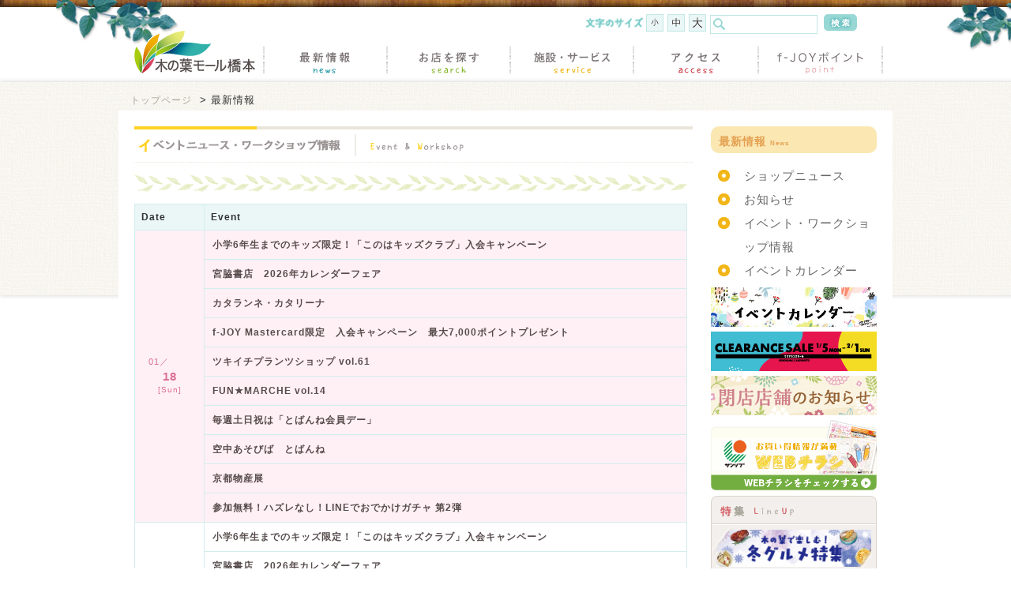

--- FILE ---
content_type: text/html; charset=UTF-8
request_url: https://konohamall.com/news/eventcalendar/5952
body_size: 58950
content:
<!DOCTYPE html PUBLIC "-//W3C//DTD XHTML 1.0 Transitional//EN" "http://www.w3.org/TR/xhtml1/DTD/xhtml1-transitional.dtd">
<html xmlns="http://www.w3.org/1999/xhtml">
<head>
	<meta http-equiv="Content-Type" content="text/html; charset=utf-8" />	<title>
		木の葉モール橋本 :: 最新情報	</title>
	<link href="/favicon.ico" type="image/x-icon" rel="icon" /><link href="/favicon.ico" type="image/x-icon" rel="shortcut icon" />
	<meta name="keywords" content="ショッピングモール,ショッピングモール,木の葉,konoha,木の葉モール橋本,橋本,福岡,福岡県,福岡市,西区,ショッピング" />
<meta name="description" content="木の葉モール橋本は買物という楽しさに加え、「周囲の豊かな自然との共生」、「自然エネルギーの活用等による環境への配慮」、「生活ニーズに適した商品・サービスの提供」を基本コンセプトに、地域環境・地域コミュニティとの調和を図り、日々の暮らしに根ざした福岡市随一のライフスタイル提案型ショッピングセンターをめざしています。" />
<meta property="og:type" content="website" />
<meta property="og:site_name" content="木の葉モール橋本" />
	<meta property="og:image" content="http://konohamall.com/img/common/profile.png" />
    <link rel="stylesheet" type="text/css" href="/css/import.css" />    <link rel="stylesheet" type="text/css" href="/css/underpage.css" />    <link rel="stylesheet" type="text/css" href="/css/colorbox.css" />    <link rel="stylesheet" type="text/css" href="/css/original.css" />    <link rel="stylesheet" type="text/css" href="/css/feature-carousel.css" />    <link rel="stylesheet" type="text/css" href="/css/jquery.jcarousel.css" />    <link rel="stylesheet" type="text/css" href="/css/jquery.lightbox-0.5.css" />	<link rel="stylesheet" type="text/css" href="/css/custom.css" />	<link href="/css/fontsize_l.css" type="text/css" rel="alternate stylesheet" title="l size" />
	<link href="/css/fontsize_m.css" type="text/css" rel="alternate stylesheet" title="m size" />
	<link href="/css/fontsize_s.css" type="text/css" rel="alternate stylesheet" title="s size" />
	<script type="text/javascript">
		var js_url = "http://konohamall.com";
	</script>
	        <script type="text/javascript" src="/js/jquery.js"></script>    <script type="text/javascript" src="/js/dom.js"></script>    <script type="text/javascript" src="/js/fontsizeswitch.js"></script>    <script type="text/javascript" src="/js/jquery.cookie.js"></script>    <script type="text/javascript" src="/js/jquery.corner.js"></script>    <script type="text/javascript" src="/js/jquery.featureCarousel.js"></script>    <script type="text/javascript" src="/js/jquery.featureCarousel.min.js"></script>    <script type="text/javascript" src="/js/jquery.lightbox-0.5.js"></script>    <script type="text/javascript" src="/js/jquery.colorbox.js"></script>    <script type="text/javascript" src="/js/common.js"></script>    <script type="text/javascript">
		$(function(){
		$("#footer").css("background-image", "url('/files/ad/1099/photo1.png ')");    
	});
	</script>
			<script type="text/javascript">  
	$(function() {  
	  $('#gallery a').lightBox();  
	});  
	</script>
	<script type="text/javascript" src="/js/js-settings.js"></script>	<!-- Google tag (gtag.js) -->
<script async src="https://www.googletagmanager.com/gtag/js?id=G-RG494KY2SQ"></script>
<script>
  window.dataLayer = window.dataLayer || [];
  function gtag(){dataLayer.push(arguments);}
  gtag('js', new Date());

  gtag('config', 'G-RG494KY2SQ');
</script>

<!-- Google Search Console_20241008 -->
<meta name="google-site-verification" content="_ufX6cF46B2KO3Cicv2AaQlx6Nl2XjmBO8e2Ghgq0MI" />

<!-- 住まいるデスク -->
<!-- Global site tag (gtag.js) - AdWords: 847526741 -->
<script async src="https://www.googletagmanager.com/gtag/js?id=AW-847526741"></script>
<script>
  window.dataLayer = window.dataLayer || [];
  function gtag(){dataLayer.push(arguments);}
  gtag('js', new Date());

  gtag('config', 'AW-847526741');
</script>    </head>
	<body id="top">
		<div id="container">
			<div id="pageOuter" class="undercolumn">
				<div id="pageBox">
					<div id="header">
						<div id="ctrlBox">
     <div id="font-search">
         <dl id="fontBox">
             <dt>
                <img src="/img/common/txt_fontsize.png" alt="文字サイズ" width="78" height="23" />            </dt>
             <dd>
                 <div id="fontsizeswitcher">
                     <img src="/img/common/font_s.gif" alt="" width="22" height="22" name="fontsizeswitcher_s" id="fontsizeswitcher_s" />                     <img src="/img/common/font_m.gif" alt="" width="22" height="22" name="fontsizeswitcher_m" id="fontsizeswitcher_m" />                     <img src="/img/common/font_l.gif" alt="" width="22" height="22" name="fontsizeswitcher_l" id="fontsizeswitcher_l" />                 </div>
             </dd>
         </dl>
         <script type="text/javascript" src="/js/fontsizeswitcher.js"></script>
         <dl id="searchBox">
             <dd>
                 <!-- SiteSearch Google -->
                 <form method="get" action="https://www.google.co.jp/search" target="_blank">
                     <input name="q" type="text" id="txtbox" value="" maxlength="255" />
                     <input type="submit" name="btnG" value="" id="btnG">
                         <input type="hidden" value="http://konohamall.com/" name="as_sitesearch" />
                         <input type="hidden" value="http://konohamall.com/" name="domains" />
                         <input type="hidden" name="hl" value="ja" />
                         <input type="hidden" name="num" value="20" />
                 </form>
                 <!-- SiteSearch Google --></dd>
         </dl>
     </div>
 </div>

						<div class="menu clearfix">
    <div id="scname">
        <h1>

            <a href="/" onmouseover="changeImg('/images/logo_on.png','logo');" onmouseout="changeImg('/images/logo.png','logo');">
                                    <img src="/files/site_setting/1/logo.png" alt="木の葉モール橋本" />
                            </a>
        </h1>
    </div>

    <ul>
                <li class="menu01"><a href="/news/shops" onmouseover="changeImg('/img/common/menu01_on.png','gNavi001');" onmouseout="changeImg('/img/common/menu01_off.png','gNavi001');"><img src="/img/common/menu01_off.png" alt="最新情報" id="gNavi001"/>
                <!--[if IE 7]><!--></a><!--<![endif]-->
                <!--[if lte IE 6]><table><tr><td><![endif]-->
            <!--[if lte IE 6]></td></tr></table></a><![endif]--></li>

                <li class="menu02"><a href="/shop/lists" onmouseover="changeImg('/img/common/menu02_on.png','gNavi002');" onmouseout="changeImg('/img/common/menu02_off.png','gNavi002');"><img src="/img/common/menu02_off.png" alt="お店を探す" id="gNavi002"/>
                <!--[if IE 7]><!--></a><!--<![endif]-->
                <!--[if lte IE 6]><table><tr><td><![endif]-->
            <!--[if lte IE 6]></td></tr></table></a><![endif]--></li>

                <li class="menu03"><a href="/static/detail/service" onmouseover="changeImg('/img/common/menu03_on.png','gNavi003');" onmouseout="changeImg('/img/common/menu03_off.png','gNavi003');"><img src="/img/common/menu03_off.png" alt="施設・サービス" id="gNavi003"/>
                <!--[if IE 7]><!--></a><!--<![endif]-->
                <!--[if lte IE 6]><table><tr><td><![endif]-->
            <!--[if lte IE 6]></td></tr></table></a><![endif]--></li>

                <li class="menu04"><a href="/static/detail/access" onmouseover="changeImg('/img/common/menu04_on.png','gNavi004');" onmouseout="changeImg('/img/common/menu04_off.png','gNavi004');"><img src="/img/common/menu04_off.png" alt="アクセス" id="gNavi004"/>
                <!--[if IE 7]><!--></a><!--<![endif]-->
                <!--[if lte IE 6]><table><tr><td><![endif]-->
            <!--[if lte IE 6]></td></tr></table></a><![endif]--></li>

                <li class="menu05"><a href="/static/detail/f-joy" onmouseover="changeImg('/img/common/menu05_on_point.png','gNavi005');" onmouseout="changeImg('/img/common/menu05_off_point.png','gNavi005');"><img src="/img/common/menu05_off_point.png" alt="f-JOYポイント" id="gNavi005"/>
                <!--[if IE 7]><!--></a><!--<![endif]-->
                <!--[if lte IE 6]><table><tr><td><![endif]-->
            <!--[if lte IE 6]></td></tr></table></a><![endif]--></li>

            </ul>
</div>
					</div>
						        <ul class="pankuzu clearfix">
	        <li><a href="/">トップページ</a></li>
							<li>&gt; 最新情報</li>
					
		
        </ul>

					<div id="mainBox" class="clearfix">
                        <div id="main">
							                            <div class="eventnews">
<h2>
<img src="/img/common/h2_eventnews_under.png" alt="イベントニュース・ワークショップ情報" width="436" height="28" /></h2>


<p>
<img src="/img/common/line_004.png" width="700" height="22" alt="" /></p>
			<table class="newslist">
				<thead>
				<tr>
					<th class="eventDate">
						Date					</th>
					<th class="eventDetail">
						Event					</th>
				</tr>
				</thead>
			<tbody class="newsbox">
			

				<tr class="sun">
					<td class="date">
						<p class="month">01／</p>
						<p class="day txtcenter">18</p>
						<p class="dw txtcenter">[Sun]</p>
					</td>
					<td class="eventdata">
						<ul>
																												<li class="clear">
								<a href="/news/eventcalendar/6547">小学6年生までのキッズ限定！「このはキッズクラブ」入会キャンペーン</a>
								</li>
							
																												<li class="clear">
								<a href="/news/eventcalendar/6779">宮脇書店　2026年カレンダーフェア</a>
								</li>
							
																												<li class="clear">
								<a href="/news/eventcalendar/6824">カタランネ・カタリーナ</a>
								</li>
							
																												<li class="clear">
								<a href="/news/eventcalendar/6851">f-JOY Mastercard限定　入会キャンペーン　最大7,000ポイントプレゼント</a>
								</li>
							
																												<li class="clear">
								<a href="/news/eventcalendar/6959">ツキイチプランツショップ vol.61</a>
								</li>
							
																												<li class="clear">
								<a href="/news/eventcalendar/6961">FUN★MARCHE vol.14</a>
								</li>
							
																												<li class="clear">
								<a href="/news/eventcalendar/6969">毎週土日祝は「とばんね会員デー」</a>
								</li>
							
																												<li class="clear">
								<a href="/news/eventcalendar/6974">空中あそびば　とばんね</a>
								</li>
							
																												<li class="clear">
								<a href="/news/eventcalendar/6984">京都物産展</a>
								</li>
							
																												<li class="clear">
								<a href="/news/eventcalendar/6994">参加無料！ハズレなし！LINEでおでかけガチャ 第2弾</a>
								</li>
							
												</ul>
					</td>
				</tr>

			

				<tr class="">
					<td class="date">
						<p class="month">01／</p>
						<p class="day txtcenter">19</p>
						<p class="dw txtcenter">[Mon]</p>
					</td>
					<td class="eventdata">
						<ul>
																												<li class="clear">
								<a href="/news/eventcalendar/6547">小学6年生までのキッズ限定！「このはキッズクラブ」入会キャンペーン</a>
								</li>
							
																												<li class="clear">
								<a href="/news/eventcalendar/6779">宮脇書店　2026年カレンダーフェア</a>
								</li>
							
																												<li class="clear">
								<a href="/news/eventcalendar/6824">カタランネ・カタリーナ</a>
								</li>
							
																												<li class="clear">
								<a href="/news/eventcalendar/6851">f-JOY Mastercard限定　入会キャンペーン　最大7,000ポイントプレゼント</a>
								</li>
							
																												<li class="clear">
								<a href="/news/eventcalendar/6978">木の葉サービスデー</a>
								</li>
							
																												<li class="clear">
								<a href="/news/eventcalendar/6984">京都物産展</a>
								</li>
							
																												<li class="clear">
								<a href="/news/eventcalendar/6994">参加無料！ハズレなし！LINEでおでかけガチャ 第2弾</a>
								</li>
							
												</ul>
					</td>
				</tr>

			

				<tr class="">
					<td class="date">
						<p class="month">01／</p>
						<p class="day txtcenter">20</p>
						<p class="dw txtcenter">[Tue]</p>
					</td>
					<td class="eventdata">
						<ul>
																												<li class="clear">
								<a href="/news/eventcalendar/6547">小学6年生までのキッズ限定！「このはキッズクラブ」入会キャンペーン</a>
								</li>
							
																												<li class="clear">
								<a href="/news/eventcalendar/6779">宮脇書店　2026年カレンダーフェア</a>
								</li>
							
																												<li class="clear">
								<a href="/news/eventcalendar/6824">カタランネ・カタリーナ</a>
								</li>
							
																												<li class="clear">
								<a href="/news/eventcalendar/6851">f-JOY Mastercard限定　入会キャンペーン　最大7,000ポイントプレゼント</a>
								</li>
							
																				
																												<li class="clear">
								<a href="/news/eventcalendar/6984">京都物産展</a>
								</li>
							
																												<li class="clear">
								<a href="/news/eventcalendar/6994">参加無料！ハズレなし！LINEでおでかけガチャ 第2弾</a>
								</li>
							
												</ul>
					</td>
				</tr>

			

				<tr class="">
					<td class="date">
						<p class="month">01／</p>
						<p class="day txtcenter">21</p>
						<p class="dw txtcenter">[Wed]</p>
					</td>
					<td class="eventdata">
						<ul>
																												<li class="clear">
								<a href="/news/eventcalendar/6547">小学6年生までのキッズ限定！「このはキッズクラブ」入会キャンペーン</a>
								</li>
							
																												<li class="clear">
								<a href="/news/eventcalendar/6779">宮脇書店　2026年カレンダーフェア</a>
								</li>
							
																												<li class="clear">
								<a href="/news/eventcalendar/6824">カタランネ・カタリーナ</a>
								</li>
							
																												<li class="clear">
								<a href="/news/eventcalendar/6851">f-JOY Mastercard限定　入会キャンペーン　最大7,000ポイントプレゼント</a>
								</li>
							
																				
																												<li class="clear">
								<a href="/news/eventcalendar/6984">京都物産展</a>
								</li>
							
																												<li class="clear">
								<a href="/news/eventcalendar/6994">参加無料！ハズレなし！LINEでおでかけガチャ 第2弾</a>
								</li>
							
												</ul>
					</td>
				</tr>

			

				<tr class="">
					<td class="date">
						<p class="month">01／</p>
						<p class="day txtcenter">22</p>
						<p class="dw txtcenter">[Thu]</p>
					</td>
					<td class="eventdata">
						<ul>
																												<li class="clear">
								<a href="/news/eventcalendar/6547">小学6年生までのキッズ限定！「このはキッズクラブ」入会キャンペーン</a>
								</li>
							
																												<li class="clear">
								<a href="/news/eventcalendar/6779">宮脇書店　2026年カレンダーフェア</a>
								</li>
							
																												<li class="clear">
								<a href="/news/eventcalendar/6824">カタランネ・カタリーナ</a>
								</li>
							
																												<li class="clear">
								<a href="/news/eventcalendar/6851">f-JOY Mastercard限定　入会キャンペーン　最大7,000ポイントプレゼント</a>
								</li>
							
																												<li class="clear">
								<a href="/news/eventcalendar/6962">佐賀観光物産展</a>
								</li>
							
																				
																												<li class="clear">
								<a href="/news/eventcalendar/6984">京都物産展</a>
								</li>
							
																												<li class="clear">
								<a href="/news/eventcalendar/6994">参加無料！ハズレなし！LINEでおでかけガチャ 第2弾</a>
								</li>
							
												</ul>
					</td>
				</tr>

			

				<tr class="">
					<td class="date">
						<p class="month">01／</p>
						<p class="day txtcenter">23</p>
						<p class="dw txtcenter">[Fri]</p>
					</td>
					<td class="eventdata">
						<ul>
																												<li class="clear">
								<a href="/news/eventcalendar/6547">小学6年生までのキッズ限定！「このはキッズクラブ」入会キャンペーン</a>
								</li>
							
																												<li class="clear">
								<a href="/news/eventcalendar/6779">宮脇書店　2026年カレンダーフェア</a>
								</li>
							
																												<li class="clear">
								<a href="/news/eventcalendar/6824">カタランネ・カタリーナ</a>
								</li>
							
																												<li class="clear">
								<a href="/news/eventcalendar/6851">f-JOY Mastercard限定　入会キャンペーン　最大7,000ポイントプレゼント</a>
								</li>
							
																												<li class="clear">
								<a href="/news/eventcalendar/6962">佐賀観光物産展</a>
								</li>
							
																												<li class="clear">
								<a href="/news/eventcalendar/6963">カザルキカザル</a>
								</li>
							
																				
																												<li class="clear">
								<a href="/news/eventcalendar/6984">京都物産展</a>
								</li>
							
																												<li class="clear">
								<a href="/news/eventcalendar/6994">参加無料！ハズレなし！LINEでおでかけガチャ 第2弾</a>
								</li>
							
												</ul>
					</td>
				</tr>

			

				<tr class="sat">
					<td class="date">
						<p class="month">01／</p>
						<p class="day txtcenter">24</p>
						<p class="dw txtcenter">[Sat]</p>
					</td>
					<td class="eventdata">
						<ul>
																												<li class="clear">
								<a href="/news/eventcalendar/6547">小学6年生までのキッズ限定！「このはキッズクラブ」入会キャンペーン</a>
								</li>
							
																												<li class="clear">
								<a href="/news/eventcalendar/6779">宮脇書店　2026年カレンダーフェア</a>
								</li>
							
																												<li class="clear">
								<a href="/news/eventcalendar/6824">カタランネ・カタリーナ</a>
								</li>
							
																												<li class="clear">
								<a href="/news/eventcalendar/6851">f-JOY Mastercard限定　入会キャンペーン　最大7,000ポイントプレゼント</a>
								</li>
							
																												<li class="clear">
								<a href="/news/eventcalendar/6962">佐賀観光物産展</a>
								</li>
							
																												<li class="clear">
								<a href="/news/eventcalendar/6963">カザルキカザル</a>
								</li>
							
																												<li class="clear">
								<a href="/news/eventcalendar/6970">毎週土日祝は「とばんね会員デー」</a>
								</li>
							
																												<li class="clear">
								<a href="/news/eventcalendar/6975">空中あそびば　とばんね</a>
								</li>
							
																				
																												<li class="clear">
								<a href="/news/eventcalendar/6984">京都物産展</a>
								</li>
							
																												<li class="clear">
								<a href="/news/eventcalendar/6994">参加無料！ハズレなし！LINEでおでかけガチャ 第2弾</a>
								</li>
							
												</ul>
					</td>
				</tr>

			

				<tr class="sun">
					<td class="date">
						<p class="month">01／</p>
						<p class="day txtcenter">25</p>
						<p class="dw txtcenter">[Sun]</p>
					</td>
					<td class="eventdata">
						<ul>
																												<li class="clear">
								<a href="/news/eventcalendar/6547">小学6年生までのキッズ限定！「このはキッズクラブ」入会キャンペーン</a>
								</li>
							
																												<li class="clear">
								<a href="/news/eventcalendar/6779">宮脇書店　2026年カレンダーフェア</a>
								</li>
							
																												<li class="clear">
								<a href="/news/eventcalendar/6824">カタランネ・カタリーナ</a>
								</li>
							
																												<li class="clear">
								<a href="/news/eventcalendar/6851">f-JOY Mastercard限定　入会キャンペーン　最大7,000ポイントプレゼント</a>
								</li>
							
																												<li class="clear">
								<a href="/news/eventcalendar/6962">佐賀観光物産展</a>
								</li>
							
																												<li class="clear">
								<a href="/news/eventcalendar/6963">カザルキカザル</a>
								</li>
							
																												<li class="clear">
								<a href="/news/eventcalendar/6970">毎週土日祝は「とばんね会員デー」</a>
								</li>
							
																												<li class="clear">
								<a href="/news/eventcalendar/6975">空中あそびば　とばんね</a>
								</li>
							
																				
																												<li class="clear">
								<a href="/news/eventcalendar/6980">ポイント2倍デー</a>
								</li>
							
																												<li class="clear">
								<a href="/news/eventcalendar/6984">京都物産展</a>
								</li>
							
																												<li class="clear">
								<a href="/news/eventcalendar/6994">参加無料！ハズレなし！LINEでおでかけガチャ 第2弾</a>
								</li>
							
												</ul>
					</td>
				</tr>

			

				<tr class="">
					<td class="date">
						<p class="month">01／</p>
						<p class="day txtcenter">26</p>
						<p class="dw txtcenter">[Mon]</p>
					</td>
					<td class="eventdata">
						<ul>
																												<li class="clear">
								<a href="/news/eventcalendar/6547">小学6年生までのキッズ限定！「このはキッズクラブ」入会キャンペーン</a>
								</li>
							
																												<li class="clear">
								<a href="/news/eventcalendar/6779">宮脇書店　2026年カレンダーフェア</a>
								</li>
							
																												<li class="clear">
								<a href="/news/eventcalendar/6824">カタランネ・カタリーナ</a>
								</li>
							
																												<li class="clear">
								<a href="/news/eventcalendar/6851">f-JOY Mastercard限定　入会キャンペーン　最大7,000ポイントプレゼント</a>
								</li>
							
																												<li class="clear">
								<a href="/news/eventcalendar/6962">佐賀観光物産展</a>
								</li>
							
																												<li class="clear">
								<a href="/news/eventcalendar/6963">カザルキカザル</a>
								</li>
							
																				
																				
																												<li class="clear">
								<a href="/news/eventcalendar/6984">京都物産展</a>
								</li>
							
																												<li class="clear">
								<a href="/news/eventcalendar/6994">参加無料！ハズレなし！LINEでおでかけガチャ 第2弾</a>
								</li>
							
												</ul>
					</td>
				</tr>

			

				<tr class="">
					<td class="date">
						<p class="month">01／</p>
						<p class="day txtcenter">27</p>
						<p class="dw txtcenter">[Tue]</p>
					</td>
					<td class="eventdata">
						<ul>
																												<li class="clear">
								<a href="/news/eventcalendar/6547">小学6年生までのキッズ限定！「このはキッズクラブ」入会キャンペーン</a>
								</li>
							
																												<li class="clear">
								<a href="/news/eventcalendar/6779">宮脇書店　2026年カレンダーフェア</a>
								</li>
							
																												<li class="clear">
								<a href="/news/eventcalendar/6824">カタランネ・カタリーナ</a>
								</li>
							
																												<li class="clear">
								<a href="/news/eventcalendar/6851">f-JOY Mastercard限定　入会キャンペーン　最大7,000ポイントプレゼント</a>
								</li>
							
																												<li class="clear">
								<a href="/news/eventcalendar/6958">手作り雑貨市　あとりえこのは【1月27日(火) 】</a>
								</li>
							
																												<li class="clear">
								<a href="/news/eventcalendar/6963">カザルキカザル</a>
								</li>
							
																				
																				
																												<li class="clear">
								<a href="/news/eventcalendar/6994">参加無料！ハズレなし！LINEでおでかけガチャ 第2弾</a>
								</li>
							
												</ul>
					</td>
				</tr>

			

				<tr class="">
					<td class="date">
						<p class="month">01／</p>
						<p class="day txtcenter">28</p>
						<p class="dw txtcenter">[Wed]</p>
					</td>
					<td class="eventdata">
						<ul>
																												<li class="clear">
								<a href="/news/eventcalendar/6547">小学6年生までのキッズ限定！「このはキッズクラブ」入会キャンペーン</a>
								</li>
							
																												<li class="clear">
								<a href="/news/eventcalendar/6779">宮脇書店　2026年カレンダーフェア</a>
								</li>
							
																												<li class="clear">
								<a href="/news/eventcalendar/6824">カタランネ・カタリーナ</a>
								</li>
							
																												<li class="clear">
								<a href="/news/eventcalendar/6851">f-JOY Mastercard限定　入会キャンペーン　最大7,000ポイントプレゼント</a>
								</li>
							
																				
																												<li class="clear">
								<a href="/news/eventcalendar/6963">カザルキカザル</a>
								</li>
							
																				
																				
																												<li class="clear">
								<a href="/news/eventcalendar/6994">参加無料！ハズレなし！LINEでおでかけガチャ 第2弾</a>
								</li>
							
												</ul>
					</td>
				</tr>

			

				<tr class="">
					<td class="date">
						<p class="month">01／</p>
						<p class="day txtcenter">29</p>
						<p class="dw txtcenter">[Thu]</p>
					</td>
					<td class="eventdata">
						<ul>
																												<li class="clear">
								<a href="/news/eventcalendar/6547">小学6年生までのキッズ限定！「このはキッズクラブ」入会キャンペーン</a>
								</li>
							
																												<li class="clear">
								<a href="/news/eventcalendar/6779">宮脇書店　2026年カレンダーフェア</a>
								</li>
							
																												<li class="clear">
								<a href="/news/eventcalendar/6824">カタランネ・カタリーナ</a>
								</li>
							
																												<li class="clear">
								<a href="/news/eventcalendar/6851">f-JOY Mastercard限定　入会キャンペーン　最大7,000ポイントプレゼント</a>
								</li>
							
																				
																												<li class="clear">
								<a href="/news/eventcalendar/6963">カザルキカザル</a>
								</li>
							
																				
																				
																												<li class="clear">
								<a href="/news/eventcalendar/6994">参加無料！ハズレなし！LINEでおでかけガチャ 第2弾</a>
								</li>
							
												</ul>
					</td>
				</tr>

			

				<tr class="">
					<td class="date">
						<p class="month">01／</p>
						<p class="day txtcenter">30</p>
						<p class="dw txtcenter">[Fri]</p>
					</td>
					<td class="eventdata">
						<ul>
																												<li class="clear">
								<a href="/news/eventcalendar/6547">小学6年生までのキッズ限定！「このはキッズクラブ」入会キャンペーン</a>
								</li>
							
																												<li class="clear">
								<a href="/news/eventcalendar/6779">宮脇書店　2026年カレンダーフェア</a>
								</li>
							
																												<li class="clear">
								<a href="/news/eventcalendar/6824">カタランネ・カタリーナ</a>
								</li>
							
																												<li class="clear">
								<a href="/news/eventcalendar/6851">f-JOY Mastercard限定　入会キャンペーン　最大7,000ポイントプレゼント</a>
								</li>
							
																				
																												<li class="clear">
								<a href="/news/eventcalendar/6963">カザルキカザル</a>
								</li>
							
																				
																				
																												<li class="clear">
								<a href="/news/eventcalendar/6982">毎月の最終金曜日開催！プレミアムフライデー♪</a>
								</li>
							
																												<li class="clear">
								<a href="/news/eventcalendar/6994">参加無料！ハズレなし！LINEでおでかけガチャ 第2弾</a>
								</li>
							
												</ul>
					</td>
				</tr>

			

				<tr class="sat">
					<td class="date">
						<p class="month">01／</p>
						<p class="day txtcenter">31</p>
						<p class="dw txtcenter">[Sat]</p>
					</td>
					<td class="eventdata">
						<ul>
																												<li class="clear">
								<a href="/news/eventcalendar/6547">小学6年生までのキッズ限定！「このはキッズクラブ」入会キャンペーン</a>
								</li>
							
																												<li class="clear">
								<a href="/news/eventcalendar/6779">宮脇書店　2026年カレンダーフェア</a>
								</li>
							
																												<li class="clear">
								<a href="/news/eventcalendar/6824">カタランネ・カタリーナ</a>
								</li>
							
																												<li class="clear">
								<a href="/news/eventcalendar/6851">f-JOY Mastercard限定　入会キャンペーン　最大7,000ポイントプレゼント</a>
								</li>
							
																				
																												<li class="clear">
								<a href="/news/eventcalendar/6963">カザルキカザル</a>
								</li>
							
																												<li class="clear">
								<a href="/news/eventcalendar/6964">キャラクターキャンドルワークショップ</a>
								</li>
							
																												<li class="clear">
								<a href="/news/eventcalendar/6971">毎週土日祝は「とばんね会員デー」</a>
								</li>
							
																												<li class="clear">
								<a href="/news/eventcalendar/6976">空中あそびば　とばんね</a>
								</li>
							
																				
																				
																				
																												<li class="clear">
								<a href="/news/eventcalendar/6994">参加無料！ハズレなし！LINEでおでかけガチャ 第2弾</a>
								</li>
							
												</ul>
					</td>
				</tr>

			

				<tr class="sun">
					<td class="date">
						<p class="month">02／</p>
						<p class="day txtcenter">01</p>
						<p class="dw txtcenter">[Sun]</p>
					</td>
					<td class="eventdata">
						<ul>
																												<li class="clear">
								<a href="/news/eventcalendar/6547">小学6年生までのキッズ限定！「このはキッズクラブ」入会キャンペーン</a>
								</li>
							
																												<li class="clear">
								<a href="/news/eventcalendar/6824">カタランネ・カタリーナ</a>
								</li>
							
																												<li class="clear">
								<a href="/news/eventcalendar/6851">f-JOY Mastercard限定　入会キャンペーン　最大7,000ポイントプレゼント</a>
								</li>
							
																				
																												<li class="clear">
								<a href="/news/eventcalendar/6963">カザルキカザル</a>
								</li>
							
																												<li class="clear">
								<a href="/news/eventcalendar/6964">キャラクターキャンドルワークショップ</a>
								</li>
							
																												<li class="clear">
								<a href="/news/eventcalendar/6971">毎週土日祝は「とばんね会員デー」</a>
								</li>
							
																												<li class="clear">
								<a href="/news/eventcalendar/6976">空中あそびば　とばんね</a>
								</li>
							
																				
																				
																				
																												<li class="clear">
								<a href="/news/eventcalendar/6994">参加無料！ハズレなし！LINEでおでかけガチャ 第2弾</a>
								</li>
							
												</ul>
					</td>
				</tr>

			

				<tr class="">
					<td class="date">
						<p class="month">02／</p>
						<p class="day txtcenter">02</p>
						<p class="dw txtcenter">[Mon]</p>
					</td>
					<td class="eventdata">
						<ul>
																												<li class="clear">
								<a href="/news/eventcalendar/6547">小学6年生までのキッズ限定！「このはキッズクラブ」入会キャンペーン</a>
								</li>
							
																												<li class="clear">
								<a href="/news/eventcalendar/6824">カタランネ・カタリーナ</a>
								</li>
							
																												<li class="clear">
								<a href="/news/eventcalendar/6851">f-JOY Mastercard限定　入会キャンペーン　最大7,000ポイントプレゼント</a>
								</li>
							
																				
																				
																				
																				
																												<li class="clear">
								<a href="/news/eventcalendar/6994">参加無料！ハズレなし！LINEでおでかけガチャ 第2弾</a>
								</li>
							
												</ul>
					</td>
				</tr>

			

				<tr class="">
					<td class="date">
						<p class="month">02／</p>
						<p class="day txtcenter">03</p>
						<p class="dw txtcenter">[Tue]</p>
					</td>
					<td class="eventdata">
						<ul>
																												<li class="clear">
								<a href="/news/eventcalendar/6547">小学6年生までのキッズ限定！「このはキッズクラブ」入会キャンペーン</a>
								</li>
							
																												<li class="clear">
								<a href="/news/eventcalendar/6824">カタランネ・カタリーナ</a>
								</li>
							
																												<li class="clear">
								<a href="/news/eventcalendar/6851">f-JOY Mastercard限定　入会キャンペーン　最大7,000ポイントプレゼント</a>
								</li>
							
																				
																				
																				
																				
																												<li class="clear">
								<a href="/news/eventcalendar/6994">参加無料！ハズレなし！LINEでおでかけガチャ 第2弾</a>
								</li>
							
												</ul>
					</td>
				</tr>

			

				<tr class="">
					<td class="date">
						<p class="month">02／</p>
						<p class="day txtcenter">04</p>
						<p class="dw txtcenter">[Wed]</p>
					</td>
					<td class="eventdata">
						<ul>
																												<li class="clear">
								<a href="/news/eventcalendar/6547">小学6年生までのキッズ限定！「このはキッズクラブ」入会キャンペーン</a>
								</li>
							
																												<li class="clear">
								<a href="/news/eventcalendar/6824">カタランネ・カタリーナ</a>
								</li>
							
																												<li class="clear">
								<a href="/news/eventcalendar/6851">f-JOY Mastercard限定　入会キャンペーン　最大7,000ポイントプレゼント</a>
								</li>
							
																				
																				
																				
																				
																												<li class="clear">
								<a href="/news/eventcalendar/6994">参加無料！ハズレなし！LINEでおでかけガチャ 第2弾</a>
								</li>
							
												</ul>
					</td>
				</tr>

			

				<tr class="">
					<td class="date">
						<p class="month">02／</p>
						<p class="day txtcenter">05</p>
						<p class="dw txtcenter">[Thu]</p>
					</td>
					<td class="eventdata">
						<ul>
																												<li class="clear">
								<a href="/news/eventcalendar/6547">小学6年生までのキッズ限定！「このはキッズクラブ」入会キャンペーン</a>
								</li>
							
																												<li class="clear">
								<a href="/news/eventcalendar/6824">カタランネ・カタリーナ</a>
								</li>
							
																												<li class="clear">
								<a href="/news/eventcalendar/6851">f-JOY Mastercard限定　入会キャンペーン　最大7,000ポイントプレゼント</a>
								</li>
							
																				
																				
																				
																				
																												<li class="clear">
								<a href="/news/eventcalendar/6994">参加無料！ハズレなし！LINEでおでかけガチャ 第2弾</a>
								</li>
							
												</ul>
					</td>
				</tr>

			

				<tr class="">
					<td class="date">
						<p class="month">02／</p>
						<p class="day txtcenter">06</p>
						<p class="dw txtcenter">[Fri]</p>
					</td>
					<td class="eventdata">
						<ul>
																												<li class="clear">
								<a href="/news/eventcalendar/6547">小学6年生までのキッズ限定！「このはキッズクラブ」入会キャンペーン</a>
								</li>
							
																												<li class="clear">
								<a href="/news/eventcalendar/6824">カタランネ・カタリーナ</a>
								</li>
							
																												<li class="clear">
								<a href="/news/eventcalendar/6851">f-JOY Mastercard限定　入会キャンペーン　最大7,000ポイントプレゼント</a>
								</li>
							
																				
																				
																				
																				
																												<li class="clear">
								<a href="/news/eventcalendar/6994">参加無料！ハズレなし！LINEでおでかけガチャ 第2弾</a>
								</li>
							
												</ul>
					</td>
				</tr>

			

				<tr class="sat">
					<td class="date">
						<p class="month">02／</p>
						<p class="day txtcenter">07</p>
						<p class="dw txtcenter">[Sat]</p>
					</td>
					<td class="eventdata">
						<ul>
																												<li class="clear">
								<a href="/news/eventcalendar/6547">小学6年生までのキッズ限定！「このはキッズクラブ」入会キャンペーン</a>
								</li>
							
																												<li class="clear">
								<a href="/news/eventcalendar/6824">カタランネ・カタリーナ</a>
								</li>
							
																												<li class="clear">
								<a href="/news/eventcalendar/6851">f-JOY Mastercard限定　入会キャンペーン　最大7,000ポイントプレゼント</a>
								</li>
							
																				
																				
																				
																				
																												<li class="clear">
								<a href="/news/eventcalendar/6994">参加無料！ハズレなし！LINEでおでかけガチャ 第2弾</a>
								</li>
							
												</ul>
					</td>
				</tr>

			

				<tr class="sun">
					<td class="date">
						<p class="month">02／</p>
						<p class="day txtcenter">08</p>
						<p class="dw txtcenter">[Sun]</p>
					</td>
					<td class="eventdata">
						<ul>
																												<li class="clear">
								<a href="/news/eventcalendar/6547">小学6年生までのキッズ限定！「このはキッズクラブ」入会キャンペーン</a>
								</li>
							
																												<li class="clear">
								<a href="/news/eventcalendar/6824">カタランネ・カタリーナ</a>
								</li>
							
																												<li class="clear">
								<a href="/news/eventcalendar/6851">f-JOY Mastercard限定　入会キャンペーン　最大7,000ポイントプレゼント</a>
								</li>
							
																				
																				
																				
																				
																												<li class="clear">
								<a href="/news/eventcalendar/6994">参加無料！ハズレなし！LINEでおでかけガチャ 第2弾</a>
								</li>
							
												</ul>
					</td>
				</tr>

			

				<tr class="">
					<td class="date">
						<p class="month">02／</p>
						<p class="day txtcenter">09</p>
						<p class="dw txtcenter">[Mon]</p>
					</td>
					<td class="eventdata">
						<ul>
																												<li class="clear">
								<a href="/news/eventcalendar/6547">小学6年生までのキッズ限定！「このはキッズクラブ」入会キャンペーン</a>
								</li>
							
																												<li class="clear">
								<a href="/news/eventcalendar/6824">カタランネ・カタリーナ</a>
								</li>
							
																												<li class="clear">
								<a href="/news/eventcalendar/6851">f-JOY Mastercard限定　入会キャンペーン　最大7,000ポイントプレゼント</a>
								</li>
							
																				
																				
																				
																				
																												<li class="clear">
								<a href="/news/eventcalendar/6994">参加無料！ハズレなし！LINEでおでかけガチャ 第2弾</a>
								</li>
							
												</ul>
					</td>
				</tr>

			

				<tr class="">
					<td class="date">
						<p class="month">02／</p>
						<p class="day txtcenter">10</p>
						<p class="dw txtcenter">[Tue]</p>
					</td>
					<td class="eventdata">
						<ul>
																												<li class="clear">
								<a href="/news/eventcalendar/6547">小学6年生までのキッズ限定！「このはキッズクラブ」入会キャンペーン</a>
								</li>
							
																												<li class="clear">
								<a href="/news/eventcalendar/6824">カタランネ・カタリーナ</a>
								</li>
							
																												<li class="clear">
								<a href="/news/eventcalendar/6851">f-JOY Mastercard限定　入会キャンペーン　最大7,000ポイントプレゼント</a>
								</li>
							
																				
																				
																				
																				
																												<li class="clear">
								<a href="/news/eventcalendar/6994">参加無料！ハズレなし！LINEでおでかけガチャ 第2弾</a>
								</li>
							
												</ul>
					</td>
				</tr>

			

				<tr class="">
					<td class="date">
						<p class="month">02／</p>
						<p class="day txtcenter">11</p>
						<p class="dw txtcenter">[Wed]</p>
					</td>
					<td class="eventdata">
						<ul>
																												<li class="clear">
								<a href="/news/eventcalendar/6547">小学6年生までのキッズ限定！「このはキッズクラブ」入会キャンペーン</a>
								</li>
							
																												<li class="clear">
								<a href="/news/eventcalendar/6824">カタランネ・カタリーナ</a>
								</li>
							
																												<li class="clear">
								<a href="/news/eventcalendar/6851">f-JOY Mastercard限定　入会キャンペーン　最大7,000ポイントプレゼント</a>
								</li>
							
																				
																				
																				
																				
																												<li class="clear">
								<a href="/news/eventcalendar/6994">参加無料！ハズレなし！LINEでおでかけガチャ 第2弾</a>
								</li>
							
												</ul>
					</td>
				</tr>

			

				<tr class="">
					<td class="date">
						<p class="month">02／</p>
						<p class="day txtcenter">12</p>
						<p class="dw txtcenter">[Thu]</p>
					</td>
					<td class="eventdata">
						<ul>
																												<li class="clear">
								<a href="/news/eventcalendar/6547">小学6年生までのキッズ限定！「このはキッズクラブ」入会キャンペーン</a>
								</li>
							
																												<li class="clear">
								<a href="/news/eventcalendar/6824">カタランネ・カタリーナ</a>
								</li>
							
																												<li class="clear">
								<a href="/news/eventcalendar/6851">f-JOY Mastercard限定　入会キャンペーン　最大7,000ポイントプレゼント</a>
								</li>
							
																				
																				
																				
																				
																												<li class="clear">
								<a href="/news/eventcalendar/6994">参加無料！ハズレなし！LINEでおでかけガチャ 第2弾</a>
								</li>
							
												</ul>
					</td>
				</tr>

			

				<tr class="">
					<td class="date">
						<p class="month">02／</p>
						<p class="day txtcenter">13</p>
						<p class="dw txtcenter">[Fri]</p>
					</td>
					<td class="eventdata">
						<ul>
																												<li class="clear">
								<a href="/news/eventcalendar/6547">小学6年生までのキッズ限定！「このはキッズクラブ」入会キャンペーン</a>
								</li>
							
																												<li class="clear">
								<a href="/news/eventcalendar/6824">カタランネ・カタリーナ</a>
								</li>
							
																												<li class="clear">
								<a href="/news/eventcalendar/6851">f-JOY Mastercard限定　入会キャンペーン　最大7,000ポイントプレゼント</a>
								</li>
							
																				
																				
																				
																				
																												<li class="clear">
								<a href="/news/eventcalendar/6994">参加無料！ハズレなし！LINEでおでかけガチャ 第2弾</a>
								</li>
							
												</ul>
					</td>
				</tr>

			

				<tr class="sat">
					<td class="date">
						<p class="month">02／</p>
						<p class="day txtcenter">14</p>
						<p class="dw txtcenter">[Sat]</p>
					</td>
					<td class="eventdata">
						<ul>
																												<li class="clear">
								<a href="/news/eventcalendar/6547">小学6年生までのキッズ限定！「このはキッズクラブ」入会キャンペーン</a>
								</li>
							
																												<li class="clear">
								<a href="/news/eventcalendar/6824">カタランネ・カタリーナ</a>
								</li>
							
																												<li class="clear">
								<a href="/news/eventcalendar/6851">f-JOY Mastercard限定　入会キャンペーン　最大7,000ポイントプレゼント</a>
								</li>
							
																				
																				
																				
																				
																												<li class="clear">
								<a href="/news/eventcalendar/6994">参加無料！ハズレなし！LINEでおでかけガチャ 第2弾</a>
								</li>
							
												</ul>
					</td>
				</tr>

							</tbody>
			</table>
</div>

                        </div>
						<div id="sideR">
	                        				<div class="section submenu">
		<h2 class="corner">
			最新情報<span class="ssmall">News</span>
		</h2>
		</div>
		

	<div class="side_box">
		<div class="submenu">
			<ul class="acc corner">
																																							<li class="mid"><a href="/news/shops">ショップニュース</a></li>
																																																								<li class="mid"><a href="/news/infomation">お知らせ</a></li>
																																																								<li class="mid"><a href="/news/event">イベント・ワークショップ情報</a></li>
																																																								<li class="mid"><a href="/news/eventcalendar">イベントカレンダー</a></li>
																														
				
				<!--
								-->

				
				
				<!--店舗情報にジャンル別検索を表示-->
				
			</ul>
		</div>
	</div>

<!--特集情報にジャンル別検索を表示-->

<!--店舗情報にジャンル別検索を表示-->

<!--セール情報にジャンル別検索を表示-->

<!--クーポン情報にジャンル別検索を表示-->

<!--採用情報にジャンル別検索を表示-->


<div class="side_box">
	<ul class="banner">
										<li class="corner">
										<a href="https://konohamall.com/files/pdf/76/pdf.pdf" target="_blank" >
						<img src="/files/ad/1517/photo1.jpg" width="210" alt="イベントカレンダー2026年1月"/>
					</a>
				</li>
												<li class="corner">
										<a href="https://konohamall.com/sale/lists/CLEARANCESALE2026" >
						<img src="/files/ad/1518/photo1.jpg" width="210" alt="クリアランスセール2026新春"/>
					</a>
				</li>
												<li class="corner">
										<a href="https://konohamall.com/news/infomation/1424" >
						<img src="/files/ad/1525/photo1.gif" width="210" alt="閉店店舗のお知らせ【2026.1.13更新】"/>
					</a>
				</li>
												<li class="corner">
										<a href="http://www.sunlive.co.jp/07flier/179.html" target="_blank" >
						<img src="/files/ad/2/photo1.png" width="210" alt="サンリブ木の葉モール橋本 WEBチラシ"/>
					</a>
				</li>
						</ul>

<ul class="specialcontents">
    <li class="cornerimg"><img src="/img/common/title_specialcontents.png" alt="特集一覧"></li>
								<li class="banner">
								<a href="https://konohamall.com/special/lists/winter_food_2025/0" >
					<img src="/files/ad/1520/photo1.jpg" width="196" height="47" alt="木の葉で楽しむ！冬グルメ特集" class="specialbn">
					<img src="/img/common/bg_paper.png" alt="" class="paperclip">
				</a>
			</li>
				<li class="cornerimg_bt">
			<img src="/img/common/bg_corner_02.png" alt="" width="" height="" />		</li>

	</ul>

<ul class="banner">
										<li class="corner">
											<a target="_blank" href="https://konohamall.com/news/infomation/834">
													<img src="/files/ad/887/photo1.jpg" width="210" alt="空中あそびば とばんね"/>
						</a>
				</li>
																</ul>

<ul class="infomation corner">
	<li><a href="/recruit" onmouseover="changeImg('/img/common/bn_info_002_on.png', 'bn_info_002');" onmouseout="changeImg('/img/common/bn_info_002.png', 'bn_info_002');"><img src="/img/common/bn_info_002.png" alt="木の葉モール橋本で働こう" name="bn_info_002" id="bn_info_002"></a></li>
<!--	<li><a href="--><!--" onmouseover="changeImg('/img/common/bn_info_001_on.png', 'bn_info_001');" onmouseout="changeImg('/img/common/bn_info_001.png', 'bn_info_001');"><img src="/img/common/bn_info_001.png" alt="期間限定ショップ" name="bn_info_001" id="bn_info_001"></a></li>-->
	<li><a href="/news/eventcalendar" onmouseover="changeImg('/img/common/bn_info_003_on.png', 'bn_info_003');" onmouseout="changeImg('/img/common/bn_info_003.png', 'bn_info_003');"><img src="/img/common/bn_info_003.png" alt="イベントカレンダー" name="bn_info_003" id="bn_info_003"></a></li>
	<li><a href="https://konohamall.com/files/pdf/7/pdf.pdf" onmouseover="changeImg('/img/common/bn_info_004_on.png', 'bn_info_004');" onmouseout="changeImg('/img/common/bn_info_004.png', 'bn_info_004');" target="_blank"><img src="/img/common/bn_info_004.png" alt="フロアガイド" name="bn_info_004" id="bn_info_004" ></a></li>
</ul>

<ul class="fjoy">
															<li>
											<a target="_blank" href="https://f-joy.jp/">
													<img src="/files/ad/18/photo1.jpg" width="210" alt="f-JOY CARD 4つの施設でポイントがたまる！"/>

						</a>
				</li>
												<li>
											<a target="_blank" href="https://f-joy.jp/login">
													<img src="/files/ad/19/photo1.gif" width="210" alt="f-JOY CARD ポイント・ランクの確認はこちら"/>

						</a>
				</li>
											</ul>
<ul class="opentime clearfix">
	<li class="h2"><a href="/static/detail/serviceguide#1"><img src="/img/common/h2_opentime.png" alt="営業時間"></a></li>
	<li>
		<dl>
			<dt>ショッピングゾーン</dt>
			<dd>10:00-21:00</dd>
			<dt>レストランゾーン</dt>
			<dd>11:00-22:00</dd>
			<dt>サンリブ</dt>
			<dd>10:00-21:00</dd>
		</dl>
	</li>
	<li>
		<p class="small">※但し、一部店舗により異なる場合がございます。<br />※災害などの理由で、予告なく休館や営業時間の変更を行う場合があります。</p>
	</li>
</ul>
</div>
						</div>
					</div>

					<div id="pageTop">
						<a href="#top">
            <img src="/files/ad/390/photo1.png" alt="トップページへ" />    </a>
					</div>
					<div id="footer">
						<div class="footerinner">
	<div class="footerbox sitecontent corner">
		<h2><img src="/img/common/h2_footer_sitecontent.png" alt="サイトコンテンツ"></h2>
		<ul class="sitecontents">
			<li><a href="http://www.fj-eworks.co.jp/" target="_blank">運営会社</a></li>	
			<li><a href="/static/detail/privacy">プライバシーポリシー</a></li>
			<li><a href="https://www.fj-eworks.co.jp/customerharassment/" target="_blank">カスタマーハラスメントポリシー</a></li>
			<li><a href="/static/detail/environment">推奨環境</a></li>
			<li><a href="/static/detail/sitemap">サイトマップ</a></li>
			<li><a href="/static/detail/contact">出店をお考えの方へ</a></li>
		</ul>
	</div>
	<div class="footerbox shoplist corner">
		<h2><img src="/img/common/h2_footer_shoplist.png" alt="ショップリスト"></h2>
		<ul class="shops">

							<li>
										<a href="http://www.sunlive.co.jp/" target="_blank" >
						<img src="/files/ad/3/photo1.png" width="55" height="55" alt="サンリブ">
					</a>
				</li>
							<li>
										<a href="http://www.muji.net/" target="_blank" >
						<img src="/files/ad/4/photo1.png" width="55" height="55" alt="無印良品">
					</a>
				</li>
							<li>
										<a href="http://www.incubenews.com/" target="_blank" >
						<img src="/files/ad/5/photo1.png" width="55" height="55" alt="INCUBE">
					</a>
				</li>
							<li>
										<a href="http://www.iwataya-mitsukoshi.co.jp/" target="_blank" >
						<img src="/files/ad/6/photo1.jpg" width="55" height="55" alt="岩田屋">
					</a>
				</li>
							<li>
										<a href="http://konohamall.com/shop/detail/161" >
						<img src="/files/ad/7/photo1.png" width="55" height="55" alt="グリムランド">
					</a>
				</li>
							<li>
										<a href="http://www.supersports.co.jp/" target="_blank" >
						<img src="/files/ad/8/photo1.png" width="55" height="55" alt="SUPER SPORTS XEBIO">
					</a>
				</li>
							<li>
										<a href="http://www.uniqlo.com/jp/" target="_blank" >
						<img src="/files/ad/9/photo1.png" width="55" height="55" alt="ユニクロ">
					</a>
				</li>
							<li>
										<a href="https://www.gu-global.com" target="_blank" >
						<img src="/files/ad/1155/photo1.jpg" width="55" height="55" alt="ジーユー">
					</a>
				</li>
							<li>
										<a href="https://www.miyawakishoten.com" target="_blank" >
						<img src="/files/ad/12/photo1.jpg" width="55" height="55" alt="宮脇書店">
					</a>
				</li>
							<li>
										<a href="http://www.abc-mart.com/index.html" target="_blank" >
						<img src="/files/ad/11/photo1.png" width="55" height="55" alt="ABC MART">
					</a>
				</li>
							<li>
										<a href="https://sports.abc-mart.net/" target="_blank" >
						<img src="/files/ad/1136/photo1.jpg" width="55" height="55" alt="ABC-MART SPORTS">
					</a>
				</li>
					</ul>
	</div>
</div>

<div class="groupsite">
	<ul class="">
		<li><img src="/img/common/logo_on.png" alt="" width="120px"></li>
		<li><p>木の葉モール橋本<br>
				福岡市西区橋本2-27-2(福岡市営地下鉄七隈線「橋本駅」前）<br>
				TEL.０９２-４０７-２８００</p></li>
		<li><a href="http://www.canalcity.co.jp/" target="_blank"><img src="/img/common/groupsite_001.png" alt="キャナルシティ博多" width="100" height="45"></a></li>
				<li><a href="https://shop.parkplace-oita.com/" target="_blank"><img src="/img/common/groupsite_005.png" alt="パークプレイス大分" width="100" height="45"></a></li>
		<li><a href="http://www.fj-eworks.co.jp/" target="_blank"><img src="/img/common/groupsite_004.png" alt="福岡地所株式会社" width="100" height="45"></a></li>
	</ul>
</div>
<div class="copyright cb">© 2011 KONOHA MALL HASHIMOTO</div>
					</div>
									</div>
			</div>
		</div>	<!--SiteStratos Version 1.0-->
	<script type="text/javascript"><!--
	var _ANid = "aeonmall";
		var _ANtrue = "";
		var _ANfake = "";
		//--></script>
	<script type="text/javascript" src="/js/am_aeonmall.js"></script>	<noscript>
		<ins><img src="https://a5.ogt.jp/plog?id=aeonmall&amp;guid=ON" width="2" height="1" alt="" /></ins>
	</noscript>
	<!--END OF SiteStratos-->
	<!-- Google Code for &#12452;&#12458;&#12531;&#12514;&#12540;&#12523;SC&#12469;&#12452;&#12488; -->
<!-- Remarketing tags may not be associated with personally identifiable information or placed on pages related to sensitive categories. For instructions on adding this tag and more information on the above requirements, read the setup guide: google.com/ads/remarketingsetup -->
<script type="text/javascript">
	/* <![CDATA[ */
	var google_conversion_id = 995653307;
	var google_conversion_label = "ZTmOCP3hsAUQu-3h2gM";
	var google_custom_params = window.google_tag_params;
	var google_remarketing_only = true;
	/* ]]> */
</script>
<script type="text/javascript" src="//www.googleadservices.com/pagead/conversion.js"></script>
<noscript>
<div style="display:inline;">
	<img height="1" width="1" style="border-style:none;" alt="" src="//googleads.g.doubleclick.net/pagead/viewthroughconversion/995653307/?value=0&amp;label=ZTmOCP3hsAUQu-3h2gM&amp;guid=ON&amp;script=0"/>
</div>
</noscript>
	<!-- YTM STR -->
<script id="tagjs" type="text/javascript">
	(function () {
		var tagjs = document.createElement("script");
		var s = document.getElementsByTagName("script")[0];
		tagjs.async = true;
		tagjs.src = "//s.yjtag.jp/tag.js#site=TOT3RSu";
		s.parentNode.insertBefore(tagjs, s);
	}());
</script>
<noscript>
  <iframe src="//b.yjtag.jp/iframe?c=TOT3RSu" width="1" height="1" frameborder="0" scrolling="no" marginheight="0" marginwidth="0"></iframe>
</noscript>
<!-- YTM END -->    </body>
</html>


--- FILE ---
content_type: text/css
request_url: https://konohamall.com/css/import.css
body_size: 999
content:
@charset "UTF-8";

/* ===================================================================
CSS information

 file name  : import.css
 style info : 各cssファイル読み込み用
=================================================================== */

/* default style - リセット初期設定
----------------------------------------------------------- */
@import url("default.css");

/* ヘッダー
----------------------------------------------------------- */
@import url("header.css");

/* フッター
----------------------------------------------------------- */
/* @import url("footer.css");

/* 基本スタイル等の設定
----------------------------------------------------------- */
@import url("style.css");

/* レイアウトの設定
----------------------------------------------------------- */
@import url("layout.css");

/* メニューの設定
----------------------------------------------------------- */
@import url("menu.css");
h1 {
	font-size: big;
	color: blue;
}


--- FILE ---
content_type: text/css
request_url: https://konohamall.com/css/underpage.css
body_size: 9837
content:
@charset "UTF-8";
table.noborder,
table.noborder th,
table.noborder td {
  border:none;
}

.undercolumn #mainBox {
background-color: #FFF;
padding: 20px;
width: 940px;
clear: both;
}

/* 下層 */
.undercolumn .pankuzu li{
float:left;
padding:3px 5px 3px;
font-size: 90%;
}
.undercolumn .pankuzu li a{
font-size: 90%;
}

.undercolumn .contents{
background-color:#FFF;
padding:20px;
width:940px;
}
.undercolumn #main{
float: left;
margin: 0 20px 0 0;
width: 710px;
}
.undercolumn #sideR{
    float: left;
    width: 210px;
}
.undercolumn #sideR h2{
    font-size: 14px;
    font-weight: bold;
}

.undercolumn #main h2{
background:url("../img/common/h2_bg_main_under.gif") no-repeat scroll 0 0 transparent;
margin-bottom:15px;
padding-bottom:5px;
width:700px;
border-bottom:1px dotted #EAE4DA;
color:#999292;
}
.undercolumn #main .pageone h2{
padding:15px 0 0 5px;
font-size:16px;
}

.undercolumn #main h2 .ssmall{
font-size:8px;
font-weight:nomal;
}
.submenu h2 {
    background-color: #FAE7B2;
    color: #E4A051;
    margin-bottom: 8px;
    padding: 8px 10px 4px;
}
.submenu h2 .ssmall {
    font-size: 8px;
    padding-left: 5px;
}
.undercolumn #main .shopnews .default li{
width:200px;
background-color: #FFF4DF;
display: inline;
float: left;
height: 250px;
margin-bottom: 8px;
padding: 20px 10px 16px 20px;
position: relative;
}


.undercolumn #main .shopnews .default li .btmore01,
.undercolumn #main .shopnews .default li .btmore02,
.undercolumn #main .shopnews .default li .btmore03,
.undercolumn #main .shopnews .default li .btmore04,
.undercolumn #main .shopnews .default li .btmore05,
.undercolumn #main .shopnews .default li .btmore06{
left: 166px;
position: absolute;
z-index: 1;
top:202px;
}
.undercolumn #main .shopnews .default li .btmore01{
bottom: 50px;
}
.undercolumn #main .shopnews .default li .btmore02{
bottom: 30px;
}
.undercolumn #main .shopnews .default li .btmore03,
.undercolumn #main .shopnews .default li .btmore04,
.undercolumn #main .shopnews .default li .btmore05,
.undercolumn #main .shopnews .default li .btmore06{
bottom: 58px;
}

.undercolumn .txtright {
text-align: right;
}
.undercolumn .small95 {
font-size: 95%;
}

/* 下層ページサブメニュー */
.undercolumn #sideR .submenu h2{
background-color:#FAE7B2;
padding:8px 10px 4px;
margin-bottom:8px;
color:#E4A051;
}
.submenu h2 {
    background-color: #FAE7B2;
    color: #E4A051;
    margin-bottom: 8px;
    padding: 8px 10px 4px;
}

.undercolumn #sideR .submenu h2 .ssmall{
font-weight:nomal;
font-size:8px;
padding-left:5px;
}
ul.acc, ul.acc li ul { 
margin: 0; 
padding: 0; 
list-style: none; 
} 
 
.undercolumn .submenu a{ 
display: block; 
line-height: 30px; 
color: #666666; 
} 
 
.undercolumn ul.acc { 
background-color: #FFF 
} 

.undercolumn ul.acc li ul { 
background-color: #FFF; 
} 
.undercolumn li.mid{
background:url("../img/common/icon_006.png") 8px 6px no-repeat;
padding-left:22px;
}

/* 求人情報 */

.undercolumn div.recruit .fl img{
border:1px solid #EAE4DA;
padding:3px;
background-color:#FFF;
width:180px;
margin-right:15px;
}
.undercolumn div.recruit div.box{
margin: 20px 0;
overflow: hidden;
}
.undercolumn div.recruit div.box .fr{
width: 500px;
}

.undercolumn li.floor{background:url("../img/common/icon_007.png") 2px 3px no-repeat;padding-left: 26px;}
.undercolumn li.time{background:url("../img/common/icon_008.png") 2px 5px no-repeat;padding-left: 26px;}
.undercolumn li.tel{background:url("../img/common/icon_009.png") 2px 5px no-repeat;padding-left: 26px;}
.undercolumn li.period{background:url("../img/common/icon_010.png") 2px 4px no-repeat;padding-left: 26px;}

.undercolumn #main .section.recruit table {
border-left: 1px solid #D4EDED;
border-top: 1px solid #D4EDED;
}
.undercolumn #main .section.recruit table tr th{
width: 15%;
}
.undercolumn #main .section.recruit table td {
padding: 8px;
border-right: 1px solid #D4EDED;
border-bottom: 1px solid #D4EDED;
}

.undercolumn .section.recruit .fl img {
border: 1px solid #EAE4DA;
padding: 4px 20px;
background-color: #FFF;
width: 180px;
margin-right: 15px;
}

/* ショップニュース 記事 */
#main .pageone .pagedata{
background-color:#F9F8F4;
overflow:hidden;
font-size:70%;
padding:23px 0;
position: relative;
}
.undercolumn #main .pageone .pagedata .fr{
position: absolute;
top: 50%;
margin-top: -1em;
right:0;
}


#main .pageone{
margin-bottom:15px;
}
.pagebody{
	font-size: 85%;
}
.undercolumn #main .pagebody{
margin-bottom:15px;
}
.undercolumn #main .pagebody .fl {
width:255px;
}

.undercolumn #main .pagebody .fl img{
border:1px solid #EAE4DA;
padding:3px;
background-color:#FFF;
margin-bottom:10px;
width: 270px;
}
.undercolumn #main .pagebody .fr {
width: 400px;
}
.undercolumn #main .pagebody .fr .eventnewsBody{
margin-bottom: 20px;
}
.undercolumn #main .eventnews .pagebody dl,#main .shopnews .pagebody dl,#main .shopBox .pagebody dl, #main .eventnews dl, #main .infomation dl{
margin: 0;
width: 100%;
height: 1%;
overflow: hidden;
border-bottom: 2px dashed #cccccc;
}
.undercolumn #main .eventnews .pagebody dl dt,#main .shopnews .pagebody dl dt,#main .shopBox .pagebody dl dt, #main .eventnews dl dt, #main .infomation dl dt {
padding: 10px;
float: left;
width: 40px;
}
.undercolumn #main .eventnews .pagebody dl dd,#main .shopnews .pagebody dl dd,#main .shopBox .pagebody dl dd, #main .eventnews dl dd, #main .infomation dl dd{
margin-left: 60px;
margin-bottom: 0;
padding: 10px;
border-left: 2px dashed #cccccc;
background-color: #fff;
}
p.pageTop {
text-align: right;
margin: 30px 10px 30px 0;
}

.eventnews table th.date {
    width: 12%;
}

.eventnews .sat {
  background-color:#F0F8FF;
  color:#4682B4;
}

.eventnews .sun {
  background-color:#FFF0F5;
  color:#DB7093;
}

.eventnews .month {
  font-size:92%;
}

.eventnews .day {
  font-size:127%;
  font-weight:bold;
  text-align:center;
}

.eventnews .dw {
  font-size:84%;
  text-align:center;
}

.eventnews .title{
border-bottom: 3px double #CCC;
}
.undercolumn #main div.shop .default li{
width:200px;
background-color: #FFF4DF;
display: inline;
float: left;
height: 280px;
margin-bottom: 8px;
padding: 20px 10px 16px 20px;
position: relative;
}

.undercolumn #main div.shop .default p a{
display:inline;
border-bottom:1px dashed #C1BAB2;
font-weight:nomal;
text-align:left;
margin:10px 0 5px 0;
line-height:2em;
padding-bottom:3px;
}

.undercolumn #main div.shop p.shopname a{
background: url("../img/common/icon_003.png") no-repeat scroll 0 2px transparent;
color: #C1BAB2;
display: block;
padding:1px 0 8px 22px;
}

.undercolumn #main div.shop p.shopname2 {
    margin-bottom: 5px;
}

.undercolumn #main div.shop p.floor,
.undercolumn #main div.shop p.time,
.undercolumn #main div.shop p.tel{
margin: 0;
padding-left: 20px;
border: none;
font-size: 70%;
font-weight: normal;
line-height: 1.8em;
margin-bottom: 5px;
color: #574C4C;
}
.undercolumn #main div.shop p.floor{
background: url("../img/common/icon_007.png") no-repeat scroll 0 2px transparent;
}
.undercolumn #main div.shop p.time{
background:url("../img/common/icon_002.png") no-repeat scroll 0 0 transparent;
}
.undercolumn #main div.shop p.tel {
background: url("../img/common/icon_009.png") no-repeat scroll 0 2px transparent;
}



.undercolumn #main div.shop a.period {
background: url("../img/common/icon_010.png") no-repeat scroll 0 2px transparent;
color: #C1BAB2;
display: block;
padding: 1px 0 8px 22px;
font-size: 90%;
border: none;
line-height: normal;
}
.undercolumn #main div.shop a.period p {
color: #C1BAB2;
font-size: 90%;
border: none;
line-height: normal;
}


.undercolumn #main div.shopowner{
border-top:5px dotted #ECEAEA;
border-bottom:5px dotted #ECEAEA;
padding:15px;
margin-bottom:20px;
clear: both;
}

.undercolumn #main div.shopowner .box{
position: relative;

}

.undercolumn #main div.shopowner .fr{
border-left:5px dotted #ECEAEA;
padding-left: 20px;

}

div.shopowner .fl img{
left: 15px;
padding-bottom: 15px;
position: relative;
top: 10px;
}

.undercolumn #main .section table, .undercolumn #main .section table td {
padding: 2px;
border: none;
}
.undercolumn #main .section table {
margin-bottom: 50px;
}


ul.in-page {
  margin-bottom:10px;
  padding:10px;
  background-color:#fbfaf4;
  border:1px solid #d9d3c9;
  border-radius:8px;
  height:1%;
  overflow:hidden;
}

ul.in-page li {
  padding:3px 20px;
  float:left;
  background:url(../images/icon_005.png) no-repeat 0 5px transparent;
  font-size:96%;
  white-space:nowrap;
}

ul.in-page li a {
  font-weight:normal;
}

ul.list li {
  padding:5px 22px;
  background:url("../images/icon_006.png") no-repeat scroll 0 6px transparent;
}

ul.list li ul li {
  padding-left:0;
  background-image:none;
}

div.listbox {
  margin-bottom:10px;
  padding:10px;
  background-color:#fff4df;
  border-radius:8px;
  height:1%;
  overflow:hidden;
}

.line004 {
    margin-top: 70px;
}
.shopBox .line004 {
    margin-top: 0px;
    margin-bottom: 10px;
}

div.listbox h3,
div.listbox ul,
div.listbox p {
  margin-left:160px;
}
div.listbox.noimglist h3,
div.listbox.noimglist ul,
div.listbox.noimglist p {
  margin-left:0px;
}

div.listbox ul {
  margin-bottom:10px;
  border-bottom:1px dashed #cccccc;
}

div.listbox ul li {
  font-size:95%;
}

div.listbox .fl img {
  background-color:#fff;
}
/*セールタブ*/
ul#tabBox{
	margin: 15px 0 40px;
}
ul#tabBox li{
	float: left;
	margin-left: 5px;
	margin-bottom: 5px;
}
.salebody{
	clear: both;
}
.salesection h1{
	margin-bottom: 20px;
}
#sale h3{
	background: none;
	border-bottom: 3px double #CCC;
	font-size: 16px;
	margin-bottom: 8px; 
}
.topimage{
	margin-bottom: 15px;
}
#sale div.salebody{
	margin-bottom: 15px;
}
/*サイドメニュー*/
#sideR .side_box ul.shop_genre{
	margin-bottom: 10px;
}
.side_box ul.shop_genre li a,
.side_box ul.floor li a,
.side_box ul.kana li a{
	display: inline-block;
	text-indent: 43px;
	font-size: 90%;
}
/*pager*/
.pager p{
font-size: 13px;
}


--- FILE ---
content_type: text/css
request_url: https://konohamall.com/css/colorbox.css
body_size: 3025
content:
/*
    ColorBox Core Style:
    The following CSS is consistent between example themes and should not be altered.
*/
#cboxPrevious, #cboxNext, #cboxSlideshow, #cboxClose {
    border: 0;
    padding: 0;
    margin: 0;
    overflow: visible;
    width: auto;
    background: none;
}

#colorbox, #colorbox:focus, #cboxContent, #cboxContent:focus {
    outline: none !important;
}

#colorbox, #cboxOverlay, #cboxWrapper {
    position: absolute;
    top: 0;
    left: 0;
    z-index: 9999;
    overflow: hidden;
}

#cboxOverlay {
    position: fixed;
    width: 100%;
    height: 100%;
}

#cboxMiddleLeft, #cboxBottomLeft {
    clear: left;
}

#cboxContent {
    position: relative;
}

#cboxLoadedContent {
    overflow: auto;
}

#cboxTitle {
    margin: 0;
}

#cboxLoadingOverlay, #cboxLoadingGraphic {
    position: absolute;
    top: 0;
    left: 0;
    width: 100%;
    height: 100%;
}

#cboxPrevious, #cboxNext, #cboxClose, #cboxSlideshow {
    cursor: pointer;
}

.cboxPhoto {
    float: left;
    margin: auto;
    border: 0;
    display: block;
}

.cboxIframe {
    width: 100%;
    height: 100%;
    display: block;
    border: 0;
}

/*
    User Style:
    Change the following styles to modify the appearance of ColorBox.  They are
    ordered & tabbed in a way that represents the nesting of the generated HTML.
*/
#cboxOverlay {
    background: #000;
}

#colorbox {
}

#cboxContent {
    margin-top: 20px;
}

.cboxIframe {
    background: #fff;
}

#cboxError {
    padding: 50px;
    border: 1px solid #ccc;
}

#cboxLoadedContent {
    border: 5px solid #000;
    background: #fff;
    padding-bottom: 0;
}

/* #cboxTitle{position:absolute; top:-20px; left:0; color:#ccc;} */
#cboxTitle {
    position: absolute;
    bottom: 4px;
    left: 0;
    height: 25px;
    text-align: center;
    width: 100%;
    color: #333333;
}

#cboxCurrent {
    position: absolute;
    top: -20px;
    right: 0px;
    color: #ccc;
}

#cboxSlideshow {
    position: absolute;
    top: -20px;
    right: 90px;
    color: #fff;
}

#cboxPrevious {
    position: absolute;
    top: 50%;
    left: 5px;
    margin-top: -32px;
    background: url(../img/colorbox/controls.png) no-repeat top left;
    width: 28px;
    height: 65px;
    text-indent: -9999px;
}

#cboxPrevious:hover {
    background-position: bottom left;
}

#cboxNext {
    position: absolute;
    top: 50%;
    right: 5px;
    margin-top: -32px;
    background: url(../img/colorbox/controls.png) no-repeat top right;
    width: 28px;
    height: 65px;
    text-indent: -9999px;
}

#cboxNext:hover {
    background-position: bottom right;
}

#cboxLoadingOverlay {
    background: #000;
}

#cboxLoadingGraphic {
    background: url(../images/colorbox/loading.gif) no-repeat center center;
}

#cboxClose {
    position: absolute;
    top: 5px;
    right: 5px;
    display: block;
    background: url(../img/colorbox/controls.png) no-repeat top center;
    width: 38px;
    height: 19px;
    text-indent: -9999px;
}

#cboxClose:hover {
    background-position: bottom center;
}


--- FILE ---
content_type: text/css
request_url: https://konohamall.com/css/original.css
body_size: 10430
content:
@charset "utf-8";

/* ===================================================================
CSS information

 file name  : original.css
 style info : オリジナル設定用
=================================================================== */
p.q {
margin-bottom: 5px;
padding: 5px 5px 5px 35px;
background: #e5f4fd url(/files/image/68/pic.png) no-repeat 5px 5px;
color: #227bae;
font-weight: bold;
}

p.a {
margin-bottom: 15px;
padding-left: 35px;
background: url(/files/image/69/pic.png) no-repeat 5px 5px;
}

ul.in-page li a {
font-weight: normal;
font-size: 90%;
color: #574C4C;
}

ul.in-page li {
padding: 3px 20px;
float: left;
background: url(/files/image/45/pic.png) no-repeat 0 5px transparent;
font-size: 96%;
white-space: nowrap;
}

.sbox p {
margin-bottom: 1em;
}

.pickup {
margin-bottom: 20px;
padding: 5px;
background-color: #ffedef;
border: 1px solid #f2b6bc;
border-radius: 8px;
}

.pickup a {
font-weight: normal;
font-size: 90%;
color: #574C4C;
}

ul.list li {
padding: 5px 22px;
background: url("/files/image/44/pic.png") no-repeat scroll 0 6px transparent;
}

.sbox ul.list {
margin-bottom: 20px;
}

.sbox ul.list li {
margin-left: 35px;
}

table.facility_table {
width:100%;
border:none;
}
table.facility_table td {
padding:10px 10px 10px 5px;
border:none;
vertical-align:top;
}

#emergency {width:960px;padding:20px 0; margin:0 auto;font-size:17px;}
#emergency .textbox {overflow:hidden;border:1px #cf3646 solid;}
#emergency .textbox .midashi {background:#cf3646 url(/img/common/chumokuarea_icon1.png) 10px center no-repeat; float:left; color:#fff; padding:5px 0 5px 40px; width:220px;}
#emergency .textbox .textarea {padding:5px 0; width:675px; float:left; padding-left:20px;}
#emergency .textbox .textarea a {color:#574c4c; white-space: nowrap;}
#emergency .textbox .textarea a:hover {color:#877}

/* ===================================================================

全ページ共通部分

=================================================================== */

body {
   letter-spacing:1px;
   font-family:Verdana, Helvetica, sans-serif;
   color:#333;
   font-size:13px;
   background:#fff;
}

a {
   color:#A6A499;
   text-decoration:none;
}
a:hover {
   color:#008000;
   text-decoration:none;
}
#footer a{
   color:#706767;
   text-decoration:none;
}

#searchBox input[type="text"] {
border: 1px solid #C1E7E5;
background: url("../img/common/icon_001.gif") 0 0 no-repeat;
}
#searchBox #btnG {
background: url(../img/common/btn_search.png) no-repeat 0 0;
}

div.shopnews .default li{
background-color: #FFF4DF;
}

#main div.shopnews p.shopname a{
background:url("../img/common/icon_003.png") no-repeat scroll 0 5px transparent;
padding:0 0 0 24px;
border:0;
line-height:1.6em;
font-size: 86%;
color:#C1BAB2;
font-weight:nomal;
}
#main div.shopnews .shopsmall li{
border-bottom:1px dotted #C1BAB2;
}
#main a {
color:#574C4C;
text-decoration:none;
font-weight:bold;
}
#main a:hover {color:#008000;}


#leftBox .eventnews{
background:url("../img/common/bg_sideL_001.gif") repeat scroll 0 0 transparent;
}
#leftBox .eventnews li{
border-top:2px solid #EAE4DA;
}


#leftBox .eventnews h2{
background:url("../img/common/h2_bg_side_001.gif") no-repeat scroll 0 0 transparent;
}

#leftBox .eventnews .eventBox{
font-size: 86%;
line-height: 1.2em;
width: 138px;
}
#leftBox .eventnews .eventBox h3 a{
color:#574C4C;
font-size:12px;
}

#leftBox .eventnews .eventBox p.time{
background:url("../img/common/icon_002.png") no-repeat scroll 0 0 transparent;
margin-top:8px;
padding:1px 0 8px 22px;
font-size:10px;
height:23px;
color:#99908B;
font-weight:bold;
}

#leftBox .news{
background:url("../img/common/bg_sideL_002.gif") repeat scroll 0 0 transparent;
}
#leftBox .news ul{
background-color:#FFF;
padding:3px 0 20px 0;
}
#leftBox .news ul li{
background:url("../img/common/icon_004.png") no-repeat scroll 0 8px transparent;
padding-left:15px;
margin-left:15px;
}


/* ========subR CONTENTS CUSTOMIZE======== */

#rightBox h2 {
   font-size:14px;
   font-weight:bold;
   color:#fff;
}

#rightBox ul.infomation{
background:url("../img/common/bg_infomation.png") 0 0 no-repeat;
}

#rightBox ul.specialcontents li.banner{
background-color:#F2EFEC;
border-left:1px solid #D9D3C9;
border-right:1px solid #D9D3C9;
}

/* ========FOOTER CUSTOMIZE======== */
#footer {
/*background:url("../img/common/bg_footer.png") repeat-x scroll 0 0 transparent;*/
background:url("../img/common/footer_bg.png") repeat-x scroll 0 0 transparent;
position:relative;
clear:both;
padding-top:50px;
}

#footer .footerinner{
   width:640px;
   height:320px;
   margin:0 auto;
}

#footer .footerbox{
background:url("../img/common/bg_footerbox.png") repeat scroll 0 0 transparent;
float:left;
margin-right:20px;
height:290px;
}

#footer .footerbox h2{
padding:16px 0;
}
.sitecontent{
width:300px;
margin-right:20px;
}

#footer .footerbox ul.sitecontents{
padding:0 20px 20px;
font-weight:bold;
}

#footer .footerbox ul.sitecontents li{
background:url("../img/common/icon_005.png") no-repeat scroll 4px 11px transparent;
border-bottom:1px dotted #C5B2B2;
border-top:1px dotted #FFF;
padding-left:24px;
line-height:34px;
}
#footer .footerbox ul.sitecontents li:first-child{border-top:none;}


#footer .shoplist{width:270px;}
#footer .shoplist ul{padding-left:8px;}

#footer .shoplist ul li{
float:left;
border:1px solid #EAE4DA;
padding:1px;
background-color:#FFF;
width:55px;
height:55px;
margin-right:6px;
margin-bottom:6px;
}
#footer .shoplist .shops img{
width:55px;
}

#footer .twitterbox{
width:245px;
padding-left:15px;
}

#footer .groupsite{
clear:both;
font-size:86%;
line-height: 1;
padding-top:5px;
height:55px;
}
#footer .groupsite p{margin:12px 8px 0 8px; }
#footer .groupsite li{float:left;}

.copyright {
   padding:20px 0;
   text-align:center;
   font-style:normal;
   font-size:11px;
   background-color:#73b066;
}

/* ===================================================================

トップページ以外の下層ページ

=================================================================== */
.undercolumn #mainBox {
background-color: #FFF;
}

.undercolumn .contents{
background-color:#FFF;
}
.undercolumn #main h2{
background:url("../img/common/h2_bg_main_under.gif") no-repeat scroll 0 0 
border-bottom:1px dotted #EAE4DA;
color:#999292;
}

.undercolumn #main .shopnews .default li{
background-color: #FFF4DF;
}

/* 下層ページサブメニュー */
.undercolumn #rightBox .submenu h2{
background-color:#FAE7B2;
color:#E4A051;
}
.undercolumn .submenu a{ 
color: #666666; 
} 
 
.undercolumn li.mid{
background:url("../img/common/icon_006.png") 8px 6px no-repeat;
padding-left:42px;
}

/* 求人情報 */

.undercolumn div.recruit .fl img{
border:1px solid #EAE4DA;
padding:3px;
background-color:#FFF;
}

.undercolumn li.floor{background:url("../img/common/icon_007.png") 2px 3px no-repeat;padding-left: 26px;}
.undercolumn li.time{background:url("../img/common/icon_008.png") 2px 5px no-repeat;padding-left: 26px;}
.undercolumn li.tel{background:url("../img/common/icon_009.png") 2px 5px no-repeat;padding-left: 26px;}
.undercolumn li.period{background:url("../img/common/icon_010.png") 2px 4px no-repeat;padding-left: 26px;}

.undercolumn #main .section.recruit table {
border-left: 1px solid #D4EDED;
border-top: 1px solid #D4EDED;
}
.undercolumn #main .section.recruit table tr th{
width: 15%;
}
.undercolumn #main .section.recruit table td {
padding: 8px;
border-right: 1px solid #D4EDED;
border-bottom: 1px solid #D4EDED;
}

/* イベントニュース・イベントカレンダー */
.undercolumn #main .eventnews .pagebody dl, #main .shopnews .pagebody dl, #main .shopBox .pagebody dl, #main .eventnews dl, #main .infomation dl{
border-bottom: 2px dashed #cccccc;
}
.undercolumn #main .eventnews .pagebody dl dd,  #main .shopnews .pagebody dl dd, #main .shopBox .pagebody dl dd, #main .eventnews dd, #main .infomation dd {
border-left: 2px dashed #cccccc;
background-color: #fff;
}
.eventnews table th.date {
width: 12%;
font-size: 11px;
}
.eventnews table th.event {
font-size: 11px;
}
.eventnews .sat {
  background-color:#F0F8FF;
  color:#4682B4;
}
.eventnews .sun {
  background-color:#FFF0F5;
  color:#DB7093;
}
.eventnews .month {
  font-size:92%;
}
.eventnews .day {
  font-size:127%;
  font-weight:bold;
  text-align:center;
}
.eventnews .dw {
  font-size:84%;
  text-align:center;
}

.eventnews td.eventdata{
	padding: 0;
}

.eventnews td.eventdata li{
	border-top: 1px solid #D4EDED;
	padding: 10px 0 10px 10px;
}
.eventnews td.eventdata li:first-child{
	border-top: none;
}
.eventnews table td{
padding: 14px 17px;
}

.undercolumn #main div.shopnews p.shopname a{
background: url("../img/common/icon_003.png") no-repeat scroll 0 2px transparent;
padding: 0 0 8px 24px;
color: #C1BAB2;
}
.undercolumn #main div.shopnews p.floor{
background: url("../img/common/icon_007.png") no-repeat scroll 0 2px transparent;
}
.undercolumn #main div.shopnews p.time{
background:url("../img/common/icon_002.png") no-repeat scroll 0 0 transparent;
padding: 0 0 4px 24px;
color: #C1BAB2;
}
.undercolumn #main div.shopnews p.tel {
background: url("../img/common/icon_009.png") no-repeat scroll 0 2px transparent;
}

.undercolumn #main div.shopnews a.period {
background: url("../img/common/icon_010.png") no-repeat scroll 0 2px transparent;
color: #C1BAB2;
font-size: 12px;
}
.undercolumn #main div.special a.period {
background: url("../img/common/icon_010.png") no-repeat scroll 3px 5px transparent;
text-indent: 25px;
display: inline-block;
margin:0;
}
.undercolumn #main div.shopnews a.period p {
color: #C1BAB2;
}

.undercolumn #main div.shopowner{
border-top:5px dotted #ECEAEA;
border-bottom:5px dotted #ECEAEA;
}
.undercolumn #main div.shopphoto{
border-bottom:5px dotted #ECEAEA;
margin-bottom: 15px;
padding-bottom: 15px;
text-align: center;
}
.undercolumn #main div.shopphoto img{
margin-right: 15px;
}
.undercolumn #main div.shopcomment{
font-size: 85%;
}

/* cbox用 */
#cboxLoadedContent{padding-bottom:70px;}
#cboxTitle {height: 70px;}

--- FILE ---
content_type: text/css
request_url: https://konohamall.com/css/feature-carousel.css
body_size: 1521
content:
/********************
 * FEATURE CAROUSEL *
 ********************/
.carousel-container {
  position:relative;
  width:960px;
  margin: 0 auto;
}
#carousel {
  height:250px;
  width:960px;
  background-color:#FFF;
  position:relative;
  margin-bottom:0.5em;
  font-size:12px;
  font-family: Arial;
}
.carousel-image {
  border:0;
  display:block;
}
.carousel-feature {
  position:absolute;
  //top:-900px;
  left:-1000px;
  border:2px solid #5d5d5d;
  cursor:pointer;
}
.carousel-feature .carousel-caption {
  position:absolute;
  bottom:0;
  width:100%;
  background-color:#000;
}
.carousel-feature .carousel-caption p {
  margin:0;
  padding:5px;
  font-weight:bold;
  font-size:12px;
  color:white;
}
.tracker-summation-container {
  position:absolute;
  color:white;
  right:48px;
  top:230px;
  padding:3px;
  margin:3px;
  background-color:#999;
}
.tracker-individual-container {
  position:absolute;
  color:white;
  right:48px;
  top:210px;
  padding:0;
  margin:0;
}
.tracker-individual-container li {
  list-style:none;
}
.tracker-individual-container .tracker-individual-blip {
  margin:0 3px;
  padding:0 3px;
  color:white;
  text-align:center;
  background-color:#DDD;
}
.tracker-individual-container .tracker-individual-blip-selected {
  color:white;
  font-weight:bold;
  background-color:#999;
}
#carousel-left {
  position:absolute;
  bottom:110px;
  left:190px;
  cursor:pointer;
  z-index: 999;
}
#carousel-right {
  position:absolute;
  bottom:110px;
  right:190px;
  cursor:pointer;
  z-index: 999;
}

--- FILE ---
content_type: text/css
request_url: https://konohamall.com/css/custom.css
body_size: 1084
content:
div.eventnewsBody p, div.eventnewsBody span, div.eventnewsBody a,
div.newsbox.contentBox p, div.newsbox.contentBox span, div.newsbox.contentBox a {
    word-wrap: break-word;
}

div.shopnews .default {
    display: flex;
    flex-wrap: wrap;
}
div.shopnews .default li, .undercolumn #main .shopnews .default li {
    height: auto;
}
div.shopnews .default li .btmore01, div.shopnews .default li .btmore02, div.shopnews .default li .btmore03, div.shopnews .default li .btmore04, div.shopnews .default li .btmore05, div.shopnews .default li .btmore06, .undercolumn #main .shopnews .default li .btmore01, .undercolumn #main .shopnews .default li .btmore02, .undercolumn #main .shopnews .default li .btmore03, .undercolumn #main .shopnews .default li .btmore04, .undercolumn #main .shopnews .default li .btmore05, .undercolumn #main .shopnews .default li .btmore06 {
    bottom: 4px;
    left: auto;
    margin-bottom: 0;
    right: 4px;
    top: auto;
}

.undercolumn #main .pageone h2 {
    box-sizing: border-box;
    height: auto;
    padding-bottom: 8px;
    word-wrap: break-word;
}


--- FILE ---
content_type: text/css
request_url: https://konohamall.com/css/default.css
body_size: 955
content:
@charset "shift_jis";

/* ===================================================================
CSS information

 file name  : default.css
 style info : リセット用
=================================================================== */

html {
  overflow-y:scroll;
}

body,
div,
dl,
dt,
dd,
ul,
ol,
li,
h1,
h2,
h3,
h4,
h5,
h6,
pre,
form,
fieldset,
input,
textarea,
p,
blockquote,
th,
td {
  margin:0;
  padding:0;
}

address,
caption,
cite,
code,
dfn,
em,
strong,
th,
var {
  font-style:normal;
}

table {
  border-collapse:collapse;
  border-spacing:0;
}
caption,
th {
  text-align:left;
}

q: before,
q: after {
  content:'';
}

legend {
  display:none;
}

h1,
h2,
h3,
h4,
h5,
h6 {
  font-size:100%;
}

img,
abbr,
acronym,
fieldset {
  border:0;
}

ul li {
  list-style-type:none;
}

p {
  margin-bottom:1em;
}

object,
embed,
img {
  vertical-align:top;
}


--- FILE ---
content_type: text/css
request_url: https://konohamall.com/css/style.css
body_size: 14523
content:
@charset "Shift_JIS";

/* ========BASIC======== */
html {
   overflow-y:scroll;
}

body {
   margin:0;
   padding:0;
   line-height:1.6;
   letter-spacing:1px;
   font-family:Verdana, Helvetica, sans-serif;
   color:#333;
   font-size:13px;
   background:#fff;
}

#pageOuter {
   background:url("../img/common/bg_under.png") 0 0 repeat-x;
}

br {
   letter-spacing:normal;
}

a {
   color:#A6A499;
   text-decoration:none;
}

a:hover {
   color:#008000;
   text-decoration:none;
}


#footer a{
   color:#706767;
   text-decoration:none;
}

img {
   border:0;
}
a img:hover{opacity:0.75;}
#sideR .infomation img:hover{opacity:1;}
img.logo {
padding: 0px 22px 0px 23px;
margin-bottom: 6px;
background-color: #fff;
}
img.logo.noimg {
padding: 0px 22px 0px 23px;
background-color: #eae9e9;
}
img.smalllogo {
padding: 16px 0px;
background-color: #fff;
}

h1,h2,h3,h4,h5,h6 {
   margin:0;
}

li{list-style-type:none;}
ul,p {margin:0;padding: 0;}

.fl{float:left;}
.fr{float:right;}
.cb{clear:both;}

.mr6{margin-right:6px;}
.mr8{margin-right:8px;}
.mr10{margin-right:10px;}
.mb10{margin-bottom:10px;}
.small{font-size:80%;}

.section{
overflow:hidden;
display:block;
}

/* ========TEMPLATE LAYOUT======== */

#header,#mainBox,#pageTop,.pankuzu{
   width:960px;
   margin:0 auto;
}

#footer .groupsite{
   width:1020px;
   margin:0 auto;
}

#header {
   position:relative;
}

#ctrlBox {
	height:58px;
	overflow:hidden;
}
#font-search {
    width: 380px;
    float: right;
    margin-top: 18px;
}
#fontBox,
#searchBox {
    float: left;
}
#fontBox dt,
#fontBox dd {
    float: left;
}
#searchBox form {
    margin-left: 5px;
}
#searchBox input[type="text"] {
border: 1px solid #C1E7E5;
background: url("../img/common/icon_001.gif") 0 0 no-repeat;
height: 22px;
position: relative;
top: -6px;
width: 114px;
padding-left: 20px;
}
#searchBox #btnG {
background: url(../img/common/btn_search.png) no-repeat 0 0;
border: none;
width: 47px;
height: 23px;
cursor: pointer;
}

.menu {
/* margin-bottom: 26px; */
margin-bottom: 17px;
}
.slider{

}
.contents {
   clear:both;
   margin-top:26px;
}

#main {
float:left;
margin:0 20px;
width:450px;
}


div.shopnews .default li{
background-color: #FFF4DF;
display: inline;
float: left;
height: 230px;
margin-bottom: 8px;
padding: 20px 10px 16px 20px;
position: relative;
width: 190px;
}
div.shopnews .default li .btmore01,
div.shopnews .default li .btmore02,
div.shopnews .default li .btmore03,
div.shopnews .default li .btmore04,
div.shopnews .default li .btmore05,
div.shopnews .default li .btmore06{
left: 156px;
position: absolute;
z-index: 1;
top:202px;

}
div.shopnews .default li .btmore01{

}
div.shopnews .default li .btmore02{

}


div.shopnews .default img{
margin-bottom:6px;
}
div.shopnews .default p a{
display:inline;
border-bottom:1px dashed #C1BAB2;
font-weight:nomal;
text-align:left;
margin:10px 0 5px 0;
line-height:2em;
padding-bottom:3px;
}
div.shopnews .default .boxbody a{
	border-bottom: none;
}

#main div.shopnews p.shopname a{
background:url("../img/common/icon_003.png") no-repeat scroll 0 5px transparent;
padding:0 0 0 24px;
display:block;
border:0;
line-height:1.6em;
font-size: 86%;
color:#C1BAB2;
font-weight:nomal;
}

div.shopnews .shopsmall li{
float:left;
padding:6px 0 4px;
border-bottom:1px dotted #C1BAB2;
}

div.shopnews .shopsmall li>*{
float:left;
}
div.shopnews .shopsmall p{
display:block;
width:326px;
}

.smallimg{
border:1px solid #EAE4DA;
padding:1px;
background-color:#FFF;
width:90px;
margin-right:6px;
*float:left; /* FOR IE7 */
*margin-bottom:10px; /* FOR IE7 */
}

#leftBox {
float:left;
width:260px;
}

#sideR {
   float:left;
   width:210px;
}




/* 蝗槭ｊ霎ｼ縺ｿ隗｣髯､
.clearfix:after {
   content:"";
   display:block;
   height:0;
   clear:both;
   visibility:hidden;
}
*/
/* new clearfix */
.clearfix:after {
	visibility: hidden;
	display: block;
	font-size: 0;
	content: " ";
	clear: both;
	height: 0;
	}
* html .clearfix             { zoom: 1; } /* IE6 */
*:first-child+html .clearfix { zoom: 1; } /* IE7 */
html>/**/body .clearfix { display /*\**/: block\9 } /* IE8 */

.contents:after {
   content:"";
   display:block;
   height:0;
   clear:both;
   visibility:hidden;
}

div.fl{
float:left;
width:185px;
}
div.fr{
float:right;
width:400px;
}


/*繧ｽ繝ｼ繧ｷ繝｣繝ｫ繝懊ち繝ｳ*/
.socialbutton li{
float: left;
}
iframe.twitter-share-button {
    width: 105px!important;
}

/* ========HEADER CUSTOMIZE======== */
#header h1 {
   margin:0;
   padding:0 10px;
   font-size:24px;
   color:#000;
   line-height:80px;
   position:absolute;
   top:35px;
   left:-6px
}

#header h1 a {
   color:#000;
}

#header h1 a:hover {
   color:#ddd;
}

#header .primary {
   position:absolute;
   top:18px;
   right:0;
}



/* ========MENU CUSTOMIZE======== */
.menu ul {
margin:0;
padding:0;
width:780;
float:right;
}

.menu li {
   float:left;
}

.menu li a {
   display:block;
   margin-right:1px;
   line-height:2.5;
   color:#fff;
}

.menu li a:hover{
   color:#ddd;
}

/* 蝗槭ｊ霎ｼ縺ｿ隗｣髯､ */
.menu ul:after {
content:"";
display:block;
height:0;
clear:both;
visibility:hidden;
}


/* ========MAIN CONTENTS CUSTOMIZE======== */
#main a {
color:#574C4C;
text-decoration:none;
font-weight:bold;
}
#main a:hover {color:#008000;}

#main h2 {
background:url("../img/common/h2_bg_main.gif") no-repeat scroll 0 0 transparent;
font-size: 15px;
font-weight: bold;
height: 30px;
line-height: 1.4;
margin-bottom: 5px;
padding: 10px 2px 0px 5px;
}

#main h3 {
   border-bottom:3px double #CCC;
   font-size:16px;
   margin-bottom:8px;
}

#main h4 {
   margin-bottom:2px;
   padding:3px;
   font-size:13px;
   line-height:1.4;
   background:#ddd;
}

#main h5 {
   margin-bottom:2px;
   font-size:13px;
   line-height:1.4;
   border-bottom:2px solid #333;
}

#main h6 {
   margin-bottom:2px;
   font-size:13px;
   line-height:1.4;
}

#main p{
//   margin:0 0 1em 0;
   line-height:1.4;
}

#main dd{
   margin:0 0 1em 1em;
   padding:3px;
   background:#f1f1f1;
}

#emergency {width:960px;padding:20px 0; margin:0 auto;font-size:17px;}
#emergency .textbox {overflow:hidden;border:1px #cf3646 solid;}
#emergency .textbox .midashi {background:#cf3646 url(/img/common/chumokuarea_icon1.png) 10px center no-repeat; float:left; color:#fff; padding:5px 0 5px 40px; width:260px;}
#emergency .textbox .textarea {padding:5px 0; width:80%; float:left; padding-left:12px;}
#emergency .textbox .textarea a {color:#574c4c; white-space: nowrap;}
#emergency .textbox .textarea a:hover {color:#877;}


/* ========subL CONTENTS CUSTOMIZE======== */
#leftBox .section {
   margin-bottom:10px;
}
#leftBox .eventnews{
background:url("../img/common/bg_sideL_001.gif") repeat scroll 0 0 transparent;
}
#leftBox .eventnews li{
border-top:2px solid #EAE4DA;
clear: both;
padding:10px 5px 8px 10px;
}


#leftBox .eventnews li.last-child{
padding:4px 0;
}


#leftBox .eventnews h2{
background:url("../img/common/h2_bg_side_001.gif") no-repeat scroll 0 0 transparent;
padding:5px 0;
}

#leftBox .eventnews .eventBox{
float: right;
font-size: 86%;
line-height: 1.2em;
width: 138px;
}
#leftBox .eventnews .eventBox h3 a{
color:#574C4C;
font-size:12px;
}

#leftBox .eventnews .eventBox p.time{
background:url("../img/common/icon_002.png") no-repeat scroll 0 0 transparent;
margin-top:8px;
padding:1px 0 8px 22px;
font-size:10px;
height:23px;
color:#99908B;
font-weight:bold;
}

#leftBox .news{
background:url("../img/common/bg_sideL_002.gif") repeat scroll 0 0 transparent;
padding:10px 10px 40px;
}
#leftBox .news ul{
background-color:#FFF;
padding:3px 0 20px 0;
}
#leftBox .news ul li{
background:url("../img/common/icon_004.png") no-repeat scroll 0 8px transparent;
padding-left:15px;
margin-left:15px;
width:198px;
}
#leftBox .news ul li.h2{
background:none;
padding:5px 0;
margin-bottom:6px;
}

#leftBox .news ul li span{
padding-right:5px;
font-size: 10px;
}


#leftBox h2 {
   font-size:14px;
   font-weight:bold;

}

#leftBox ul {
}

#leftBox li {
   margin:0;
   line-height:1.8;
   list-style:none;
}


/* ========subR CONTENTS CUSTOMIZE======== */
#sideR {
}
#sideR h2 {
   padding:3px;
   font-size:14px;
   font-weight:bold;
}

#sideR ul {
   margin:0;
}

#sideR ul.banner li,
#sideR ul.fjoy li,
#sideR ul.opentime li,
.submenu{
margin:0 0 6px;
}

#sideR ul.specialcontents{
margin-bottom: -10px;
}

#sideR ul.infomation{
background:url("../img/common/bg_infomation.png") 0 0 no-repeat;
padding:70px 0 0px 3px;
margin-bottom:12px;
/*height:295px; for 4 banners */
height:220px; /*for 3 banners */
/*height:150px; for 2 banners */
}
#sideR ul.infomation  li{margin:0;margin-bottom:2px;}


#sideR ul.specialcontents li.banner{
background-color:#F2EFEC;
border-left:1px solid #D9D3C9;
border-right:1px solid #D9D3C9;
padding:6px 0 0;
height:60px;
}
#sideR ul.specialcontents li.banner img.specialbn{
width:94%;
margin:1px 0 1px 6px;
}

#sideR ul.specialcontents img.paperclip{
position: relative;
z-index:1;
top: -52px
}
#sideR ul.specialcontents li.cornerimg{
background-color:#FFF;
border: medium none;
height:36px;
}
#sideR ul.specialcontents li.cornerimg_bt{
position: relative;
top: -6px;
}

#sideR .opentime{
/*background:url("../img/common/bg_opentime.png") 0 0 no-repeat;*/
/*height: 232px;*/
color:#A5A499;
font-size: 75%;
background-color: #FFFDF9;
border: 1px solid #D9D3C9;
border-radius: 10px;
margin-bottom: 10px;
}

#sideR .opentime .h2 img{border-left:5px solid #D66A71;}
#sideR .opentime .h2 {padding:8px 0 0 0;}
#sideR .opentime dl{padding-left:20px;}
#sideR .opentime dt{
color:#D66A71;
font-weight:bold;
}
#sideR .opentime p.small{
padding:3px 15px 10px 15px;
}

/* ========PAGETOP CUSTOMIZE========= */
#pageTop {
   padding-right:170px;
   text-align:right;
}

#pageTop a {

}


/* ========FOOTER CUSTOMIZE======== */
#footer {
background:url("../img/common/bg_footer.png") repeat scroll-x 0 0 transparent;
position:relative;
clear:both;
padding-top:50px;
}

#footer .footerinner{
   width:540px;
   height:320px;
   margin:0 auto;
}

#footer .footerbox{
background:url("../img/common/bg_footerbox.png") repeat scroll 0 0 transparent;
float:left;
margin-right:20px;
height:290px;
}

#footer .footerbox h2{
padding:16px 0;
}
.sitecontent{
width:230px;
margin-right:20px;
}

#footer .footerbox ul.sitecontents{
padding:0 20px 20px;
font-weight:bold;
}

#footer .footerbox ul.sitecontents li{
background:url("../img/common/icon_005.png") no-repeat scroll 4px 11px transparent;
border-bottom:1px dotted #C5B2B2;
border-top:1px dotted #FFF;
padding-left:24px;
line-height:34px;
}
#footer .footerbox ul.sitecontents li:first-child{border-top:none;}


#footer .shoplist{width:270px;}
#footer .shoplist ul{padding-left:8px;}

#footer .shoplist ul li{
float:left;
border:1px solid #EAE4DA;
padding:1px;
background-color:#FFF;
width:55px;
height:55px;
margin-right:6px;
margin-bottom:6px;
}
#footer .shoplist .shops img{
width:55px;
}

#footer .twitterbox{
width:245px;
padding-left:15px;
}

#footer .groupsite{
clear:both;
font-size:86%;
line-height: 1;
padding-top:5px;
height:55px;
}
#footer .groupsite p{margin:12px 8px 0 8px; }
#footer .groupsite li{float:left;}


.copyright {
   padding:20px 0;
   text-align:center;
   font-style:normal;
   font-size:11px;
/* background-color:#EDBFC2;*/
   background-color:#73b066;

}
iframe[name="google_conversion_frame"]{height:0;}

.textye{
color:#FFD122;
font-size:20px;
}
.textye-s{
color:#FFD122;
}

p.pageTop{
text-align:right;
margin:30px 10px 30px 0;
}
#main p.pageTop a{
background-color:#D5E4A1;
color:#73AE40;
padding:5px 15px;
font-size:10px;
}

/* pager */
div.pager p{
display:inline;
}
div.pager {
text-align:center;
width:;
}
div.pager p.next{
float:right;
}
div.pager p.nowpage{

}
div.pager p.back{
float:left;
}

/* table */
table {
border-top: 1px solid #D4EDED;
border-left: 1px solid #D4EDED;
border-collapse: collapse;
text-align: left;
font-size: 80%;
line-height: 1.4;
padding: 6px 20px;
/*white-space: nowrap;*/
width:700px;
margin:15px 0;
}

table th {
    padding: 8px;
    border-right: 1px solid #D4EDED;
    border-bottom: 1px solid #D4EDED;
    color: #333;
    background-color: #EAF7F6;
    font-weight: bold;
    white-space: nowrap;
}
table td {
    padding: 4px;
    border-right: 1px solid #D4EDED;
    border-bottom: 1px solid #D4EDED;
}
/* radio taiso */
table#radio_exercise {
    width: 100%;
    border: 3px solid #32723e;
    padding: 0px;
}
/* about image */
table#radio_exercise .no-rightborder{
    border-right: none;
    text-align: center;
}
table#radio_exercise tr.head{
    background-color: #ffffff;
    font-size: 10px;
    letter-spacing: 0px;
}
table#radio_exercise tr.head td{
    border-right: 1px solid #e0e0e0;
 	padding: 0px;
}
table#radio_exercise tr.head td p{
	padding: 4px 0 7px;
	text-align: center;
}
/* date */
table#radio_exercise tr.text {
	font-weight: bold;
	background: #008644;
	color: #fff;
	text-align: center;
}
table#radio_exercise tr.text td {
	padding: 15px 0 13px;
}

/* radio */
#radio_exercise .text .texts p{
	background: url(../img/common/border.gif) repeat-y left center;
	padding: 0 13px 0 16px;
	font-weight: 100;
	text-align: left;
	min-height: 42px;
}
table#radio_exercise tr.text td.no-rightborder{
	width: 30%;
	vertical-align: top;
}
#radio_exercise .no-rightborder .date,#radio_exercise .no-rightborder .week{
	color: #ffffff;
	border: none;
	background: none;
	font-size: 100%;
	text-align: center;
}
#radio_exercise td.no-rightborder .date{
	font-size: 155%;
}
td.no-rightborder .rightBorder{
	text-align: center;
}
.foodoption_mark{
    margin: 15px 0;
}

#top .fb-page-plugin{
   margin-top: 20px;
}
#top .fb-page-plugin img{
   margin-right: 10px;
}
#top .fb-page-plugin p.fb-title{
   margin-bottom: 5px;
   font-size: 18px;
   line-height: 29px;
   font-weight: bold;
   color: #305097;
}

--- FILE ---
content_type: text/css
request_url: https://konohamall.com/css/fontsize_l.css
body_size: 109
content:
@charset "UTF-8";

#mainBox {
	font-size: 120%;
}

#mainBox .newsbox{
	font-size: 120%!important;
}


--- FILE ---
content_type: text/css
request_url: https://konohamall.com/css/fontsize_m.css
body_size: 115
content:
@charset "UTF-8";

#mainBox {
	font-size: 105%;
}
/*
#mainBox .newsbox{
	font-size: 105%!important;
}
*/


--- FILE ---
content_type: text/css
request_url: https://konohamall.com/css/fontsize_s.css
body_size: 105
content:
@charset "UTF-8";

#mainBox {
	font-size: 90%;
}
#mainBox .newsbox{
	font-size: 90%!important;
}


--- FILE ---
content_type: application/javascript
request_url: https://konohamall.com/js/js-settings.js
body_size: 967
content:
$(function() {
	//シンボルマークスライド
	if($(".symbolmarks").children('li').length !== 1 && $(".symbolmarks").children('li').length > 0){
		$(".symbolmarks").responsiveSlides({
			speed: 600,
			timeout: 5000
		});
	}

	// サイト内検索
	var d_color = '#999999'; //初期値の文字色
	var f_color = '#000000'; //通常入力時の文字色
	$('#txtbox').css('color', d_color).focus(function() {
		if (this.value == this.defaultValue) {
			this.value = '';
			$(this).css('color', f_color);
		}
	}).blur(function() {
		//選択が外れたときの処理
		if ($(this).val() == this.defaultValue || $(this).val() == '') {
			$(this).val(this.defaultValue).css('color', d_color);
		}
	});

	//$(".sphoto a").colorbox();

	//タブメニュー設定
	//$('#ui-tab > ul').tabs();

	//メルマガページショップ選択
	$('.subMenu').hide();
	$('#mailmagazine_menu .archive').click(function(e) {
		$('+ul.subMenu', this).slideToggle();
	});
});


--- FILE ---
content_type: application/javascript
request_url: https://konohamall.com/js/jquery.featureCarousel.min.js
body_size: 8973
content:
/*!
 * Feature Carousel, Version 1.3
 * http://www.bkosolutions.com
 *
 * Copyright 2011 Brian Osborne
 * Licensed under GPL version 3
 * brian@bkosborne.com
 *
 * http://www.gnu.org/licenses/gpl.txt
 */
(function(a){a.fn.featureCarousel=function(f){if(this.length>1){this.each(function(){a(this).featureCarousel(f)});return this}f=a.extend({},a.fn.featureCarousel.defaults,f||{});var q={currentCenterNum:f.startingFeature,containerWidth:0,containerHeight:0,largeFeatureWidth:0,largeFeatureHeight:0,smallFeatureWidth:0,smallFeatureHeight:0,totalFeatureCount:a(this).children("div").length,currentlyMoving:false,featuresContainer:a(this),featuresArray:[],containerIDTag:"#"+a(this).attr("id"),timeoutVar:null,rotationsRemaining:0,itemsToAnimate:0,borderWidth:0};var j=function(w){if(f.preload==true){var u=q.featuresContainer.find("img");var t=0;var v=u.length;u.each(function(y,z){var x=new Image();a(x).bind("load error",function(){t++;if(t==v){w()}});x.src=z.src})}else{w()}};var m=function(t){return q.featuresArray[t-1]};var n=function(t){a.each(q.featuresArray,function(){if(a(this).data().setPosition==t){return a(this)}})};var c=function(t){if((t-1)==0){return q.totalFeatureCount}else{return t-1}};var i=function(t){if((t+1)>q.totalFeatureCount){return 1}else{return t+1}};var e=function(){q.containerWidth=q.featuresContainer.width();q.containerHeight=q.featuresContainer.height();var t=a(q.containerIDTag).find(".carousel-image:first");if(f.largeFeatureWidth>1){q.largeFeatureWidth=f.largeFeatureWidth}else{if(f.largeFeatureWidth>0&&f.largeFeatureWidth<1){q.largeFeatureWidth=t.width()*f.largeFeatureWidth}else{q.largeFeatureWidth=t.outerWidth()}}if(f.largeFeatureHeight>1){q.largeFeatureHeight=f.largeFeatureHeight}else{if(f.largeFeatureHeight>0&&f.largeFeatureHeight<1){q.largeFeatureHeight=t.height()*f.largeFeatureHeight}else{q.largeFeatureHeight=t.outerHeight()}}if(f.smallFeatureWidth>1){q.smallFeatureWidth=f.smallFeatureWidth}else{if(f.smallFeatureWidth>0&&f.smallFeatureWidth<1){q.smallFeatureWidth=t.width()*f.smallFeatureWidth}else{q.smallFeatureWidth=t.outerWidth()/2}}if(f.smallFeatureHeight>1){q.smallFeatureHeight=f.smallFeatureHeight}else{if(f.smallFeatureHeight>0&&f.smallFeatureHeight<1){q.smallFeatureHeight=t.height()*f.smallFeatureHeight}else{q.smallFeatureHeight=t.outerHeight()/2}}};var b=function(){if(f.displayCutoff>0&&f.displayCutoff<q.totalFeatureCount){q.totalFeatureCount=f.displayCutoff}q.featuresContainer.find(".carousel-feature").each(function(t){if(t<q.totalFeatureCount){q.featuresArray[t]=a(this)}});if(q.featuresContainer.find(".carousel-feature").first().css("borderLeftWidth")!="medium"){q.borderWidth=parseInt(q.featuresContainer.find(".carousel-feature").first().css("borderLeftWidth"))*2}q.featuresContainer.find(".carousel-feature").each(function(){a(this).css({left:(q.containerWidth/2)-(q.smallFeatureWidth/2)-(q.borderWidth/2),width:q.smallFeatureWidth,height:q.smallFeatureHeight,top:f.smallFeatureOffset+f.topPadding,opacity:0})}).find(".carousel-image").css({width:q.smallFeatureWidth});if(f.captionBelow){q.featuresContainer.find(".carousel-caption").css("position","relative")}if(q.totalFeatureCount<4){q.itemsToAnimate=q.totalFeatureCount}else{q.itemsToAnimate=4}q.featuresContainer.find(".carousel-caption").hide()};var r=function(){a.each(q.featuresArray,function(x){a(this).data("setPosition",x+1)});var w=c(f.startingFeature);q.currentCenterNum=w;var v=m(w);v.data("position",1);var u=v.prevAll();u.each(function(x){a(this).data("position",(q.totalFeatureCount-x))});var t=v.nextAll();t.each(function(x){if(a(this).data("setPosition")!=undefined){a(this).data("position",(x+2))}});if(f.counterStyle=="caption"){a.each(q.featuresArray,function(){var y=c(a(this).data("position"));var x=a("<span></span>");x.addClass("numberTag");x.html("("+y+" of "+q.totalFeatureCount+") ");a(this).find(".carousel-caption p").prepend(x)})}};var h=function(){if(f.trackerIndividual){var z=a("<ul></ul>");z.addClass("tracker-individual-container");for(var y=0;y<q.totalFeatureCount;y++){var t=y+1;var x=a("<div>"+t+"</div>");x.addClass("tracker-individual-blip");x.css("cursor","pointer");x.attr("id","tracker-"+(y+1));var w=a("<li></li>");w.append(x);w.css("float","left");w.css("list-style-type","none");z.append(w)}a(q.containerIDTag).append(z);z.hide().show()}if(f.trackerSummation){}};var s=function(x,t){if(f.trackerIndividual){var u=q.featuresContainer.find(".tracker-individual-container");var v=u.find("#tracker-"+x);var w=u.find("#tracker-"+t);v.removeClass("tracker-individual-blip-selected");w.addClass("tracker-individual-blip-selected")}if(f.trackerSummation){}};var p=function(u){clearTimeout(q.timeoutVar);if(!u&&f.autoPlay!=0){var t=(Math.abs(f.autoPlay)<f.carouselSpeed)?f.carouselSpeed:Math.abs(f.autoPlay);q.timeoutVar=setTimeout(function(){(f.autoPlay>0)?k(true,1):k(false,1)},t)}};var d=function(t){a.each(q.featuresArray,function(){var u;if(t==false){u=i(a(this).data().position)}else{u=c(a(this).data().position)}a(this).data("position",u)})};var o=function(y,C){var w,t,v,z,u,D,A;var B=y.data("position");var x;if(C==true){x=c(B)}else{x=i(B)}if(B==1){f.leavingCenter(y)}if(x==1){w=q.largeFeatureWidth;t=q.largeFeatureHeight;v=f.topPadding;u=y.css("z-index");z=(q.containerWidth/2)-(q.largeFeatureWidth/2)-(q.borderWidth/2);A=1}else{w=q.smallFeatureWidth;t=q.smallFeatureHeight;v=f.smallFeatureOffset+f.topPadding;u=1;A=0.4;if(x==q.totalFeatureCount){z=f.sidePadding}else{if(x==2){z=q.containerWidth-q.smallFeatureWidth-f.sidePadding-q.borderWidth}else{z=(q.containerWidth/2)-(q.smallFeatureWidth/2)-(q.borderWidth/2);A=0}}}if(B==1){y.find(".carousel-caption").hide()}y.animate({width:w,height:t,top:v,left:z,opacity:A},f.carouselSpeed,f.animationEasing,function(){if(x==1){if(f.captionBelow){y.css("height","auto")}y.find(".carousel-caption").fadeTo("fast",0.85);f.movedToCenter(y)}q.rotationsRemaining=q.rotationsRemaining-1;y.css("z-index",u);if(f.trackerIndividual||f.trackerSummation){if(x==1){var E=q.featuresContainer.find(".carousel-feature").index(y)+1;var F;if(C==false){F=i(E)}else{F=c(E)}s(F,E)}}var G=q.rotationsRemaining/q.itemsToAnimate;if(G%1==0){q.currentlyMoving=false;d(C);if(q.rotationsRemaining>0){l(C)}}p(false)}).find(".carousel-image").animate({width:w,height:t},f.carouselSpeed,f.animationEasing).end()};var l=function(w){q.currentlyMoving=true;var x,v,t,u;if(w==true){x=m(i(q.currentCenterNum));v=m(q.currentCenterNum);t=m(i(i(q.currentCenterNum)));u=m(c(q.currentCenterNum));q.currentCenterNum=i(q.currentCenterNum)}else{x=m(c(q.currentCenterNum));v=m(c(c(q.currentCenterNum)));t=m(q.currentCenterNum);u=m(i(q.currentCenterNum));q.currentCenterNum=c(q.currentCenterNum)}if(w){v.css("z-index",3)}else{t.css("z-index",3)}x.css("z-index",4);o(v,w);o(x,w);o(t,w);if(q.totalFeatureCount>3){o(u,w)}};var k=function(v,u){if(q.currentlyMoving==false){var t=u*q.itemsToAnimate;q.rotationsRemaining=t;l(v)}};var g=function(x,w){var u=1,t=1,v;v=x;while((v=c(v))!=w){u++}v=x;while((v=i(v))!=w){t++}return(u<t)?u*-1:t};a(f.leftButtonTag).live("click",function(){k(false,1)});a(f.rightButtonTag).live("click",function(){k(true,1)});q.featuresContainer.find(".carousel-feature").click(function(){var t=a(this).data("position");if(t==2){k(true,1)}else{if(t==q.totalFeatureCount){k(false,1)}}}).mouseover(function(){if(q.currentlyMoving==false){var t=a(this).data("position");if(t==2||t==q.totalFeatureCount){a(this).css("opacity",0.8)}}if(f.pauseOnHover){p(true)}if(f.stopOnHover){f.autoPlay=0}}).mouseout(function(){if(q.currentlyMoving==false){var t=a(this).data("position");if(t==2||t==q.totalFeatureCount){a(this).css("opacity",0.4)}}if(f.pauseOnHover){p(false)}});a("a",q.containerIDTag).live("click",function(u){var t=a(this).parentsUntil(q.containerIDTag);t.each(function(){var v=a(this).data("position");if(v!=undefined){if(v!=1){if(v==q.totalFeatureCount){k(false,1)}else{if(v==2){k(true,1)}}u.preventDefault();return false}else{f.clickedCenter(a(this))}}})});a(".tracker-individual-blip",q.containerIDTag).live("click",function(){var t=a(this).attr("id").substring(8);var v=q.featuresContainer.find(".carousel-feature").eq(t-1).data("position");var u=q.currentCenterNum;if(t!=u){var w=g(1,v);if(w<0){k(false,(w*-1))}else{k(true,w)}}});this.initialize=function(){j(function(){e();b();r();h();k(true,1)});return this};this.next=function(){k(true,1)};this.prev=function(){k(false,1)};this.pause=function(){p(true)};this.start=function(){p(false)};return this.initialize()};a.fn.featureCarousel.defaults={largeFeatureWidth:0,largeFeatureHeight:0,smallFeatureWidth:0.5,smallFeatureHeight:0.5,topPadding:5,sidePadding:50,smallFeatureOffset:50,startingFeature:1,carouselSpeed:1000,autoPlay:4000,pauseOnHover:true,stopOnHover:false,trackerIndividual:true,trackerSummation:true,preload:true,displayCutoff:0,animationEasing:"swing",leftButtonTag:"#carousel-left",rightButtonTag:"#carousel-right",captionBelow:false,movedToCenter:a.noop,leavingCenter:a.noop,clickedCenter:a.noop}})(jQuery);

--- FILE ---
content_type: application/javascript
request_url: https://konohamall.com/js/common.js
body_size: 2968
content:
/* ===================================================================
 * スムーススクロール
=================================================================== */
$(function(){
   // #で始まるアンカーをクリックした場合に処理
   $('a[href^=#top]').click(function() {
      // スクロールの速度
      var speed = 400;// ミリ秒
      // アンカーの値取得
      var href= $(this).attr("href");
      // 移動先を取得
      var target = $(href == "#" || href == "" ? 'html' : href);
      // 移動先を数値で取得
      var position = target.offset().top;
      // スムーススクロール
      $($.browser.safari ? 'body' : 'html').animate({scrollTop:position}, speed, 'swing');
      return false;
   });
});
/* ===================================================================
* 画像ロールオーバー
=================================================================== */
function changeImg(fileName,img){
    if (typeof(img) == "object") {
        img.src = fileName;
    } else {
        document.images[img].src = fileName;
    }
}
/* ===================================================================
* コーナー
=================================================================== */
$('.corner').corner();
$('.undercolumn .contents').corner();

/* ===================================================================
* Div全体をリンクに
=================================================================== */
$(function(){
     $(".eventBox").click(function(){
         window.location=$(this).find("a").attr("href");
         return false;
    });
});
/* ===================================================================
* アコーディオンメニュー
=================================================================== */
var j$ = jQuery; 
 
j$(function(){ 
  j$(".acc").each(function(){ 
    j$("li > a.prnt", this).each(function(index){ 
      var $this = j$(this); 
 
      $this.next().hide(); 
 
      $this.click(function(){ 
        var params = {height:"toggle", opacity:"toggle"}; 
        j$(this).next().animate(params).parent().siblings() 
          .children("ul:visible").animate(params); 
        return false; 
      }); 
    }); 
  }); 
}); 




/* ===================================================================
* スライダー
=================================================================== */

$(document).ready(function() {
    var carousel = $("#carousel").featureCarousel({
      // include options like this:
      // (use quotes only for string values, and no trailing comma after last option)
      // option: value,
      // option: value
    });

    $("#but_prev").click(function () {
      carousel.prev();
    });
    $("#but_pause").click(function () {
      carousel.pause();
    });
    $("#but_start").click(function () {
      carousel.start();
    });
    $("#but_next").click(function () {
      carousel.next();
    });
  });

--- FILE ---
content_type: application/javascript
request_url: https://konohamall.com/js/am_aeonmall.js
body_size: 23621
content:
function _ANcpo(){var O = this;
	var defsid = 'aeonmall';
	O.clver = '7.22';
	O.svrs = 'a5.ogt.jp';
	O.dmn = document.location.hostname;
	O.path = '/';
	O.cook = '';
	O.br = true;
	O.svrdir = '//am2.strs.jp/js';
	O.slp = 800;
	O.itv = 100;
	O.LZ=function(){O.d=document;O.l=self.location;O.P6=!![].push;O.P7=!!O.d.getElementsByTagName;O.B4=(self._ANutc!=null)?(self._ANutc===true):true;O.B5=0;O.L2=null;O.B6=O.B7=false;O.id=(!!self._ANid)?self._ANid:defsid;O.EX=(!!self._ANuck)?(self._ANuck===true):true;O.EZ=(!!self._ANgti)?(self._ANgti===true):true;O.VW=365;O.KY='';O.LX=Math.floor(Math.random()*0xffff).toString(36);if(self._ANmid==null){O.L8='u';O.L9='e';}else if(self._ANmid==''){O.L8=O.L9='e';}else{O.L8=O.L9='d';O.KY=self._ANmid;}O.LU=false;var nu=navigator.userAgent;if(nu.indexOf("NetFront")!=-1||nu.indexOf("jig")!=-1||nu.indexOf("KDDI-")!=-1){O.tp=false;}else{O.tp=(!!self._ANtp)?(self._ANtp!='css'||!!self._ANjumpto):true;}O.P1=self;if(O.P7){eval("try{var c=0; while(O.P1!=top&&O.P1!=O.P1.parent&&(\'\'+O.P1.parent.location)!=\'\'&&O.P1.document.referrer==O.P1.parent.location.href&&(++c<100)){O.P1=O.P1.parent;}}catch(e){}");}O.E0='_ANSOGT'+O.cook;O.E1='_ANLOGT'+O.cook;O.E2='_ANROGT'+O.cook;O.MID='_ANMOGT'+O.cook;O.E9=0;O.EU=null;O.EV=O.l.protocol;O.LW=self.location.hostname;O.E4='/'+'/'+O.svrs;O.KW=O.KX=O.KZ=O.M0=O.M1=O.M2=O.Q2=O.M3=O.M4=O.PW=O.M5=O.M6=O.B8='';O.M7=O.M8=O.M9=O.MU=O.MV=O.BU=O.B1=0;O.EY=true;O.refPage=O.B9(O.P8(O.P1.document.referrer));O.PW=O.B9(O.P8(O.d.URL));O.BW=new Date();O.B0=Math.abs(O.BW.getTime());O.BW.setTime(O.BW.getTime()+(O.VW*86400000));O.nf=false;O.BX=[];O.B2={};O.BV=[];O.VY=0;var VX=1;};O.MW=function(){O.loadCookie();if(!!O.B4&&(O.B6=O.B7=O.B4)){O.QV.add(O.A3.D3,function(){var UU=O.svrdir+'/am_gtpc.js'+'?sid='+O.id+'&t='+O.BW.getTime();O.QU.add(3);O.Q4();return UU},{c:function(){O.QU.sub(3);O.Q4();O.TV();},t:O.slp,o:function(){O.Q5();return true;}});return;}O.Q5(true);};O.TV=function(){};O.Q5=function(TW){if(O.L2){clearTimeout(O.L2);O.L2=null;}if(!O.B6&&!O.B7&&!TW){return false;}O.B7=false;if(O.EX&&O.E9===0){O.d.cookie=O.E0+"_=1; domain="+O.dmn+"; path="+O.path+"; ";O.d.cookie=O.E1+"_=1; domain="+O.dmn+"; path="+O.path+"; expires="+O.BW.toGMTString()+"; ";var U6=O.d.cookie.replace(/ /g,'').split(';');for(var ii=-1;++ii<U6.length;){var K5=U6[ii].substring(0,O.E0.length+2);if(K5===O.E0+'_='){if(O.E9===0){O.E9=1;}}else if(K5===O.E1+'_='){O.E9=3;}}O.d.cookie=O.E1+"_=; domain="+O.dmn+"; path="+O.path+"; expires="+(new Date()).toGMTString()+"; ";}var M2=(O.M2==='')?[]:((O.M2.indexOf('_')>0)?O.M2.split('_'):O.M2.split(','));if(O.KW==''||1*O.KW<=1){O.KW=O.Q6();O.M5=O.M6=O.refPage;O.M4=O.PW;if(O.M8>0){var D6=new Date();O.M0=Math.round(Math.abs(O.B0-O.M8)/ 1000);++O.MU;var D7=new Date();D7.setTime(O.M8);if(D6.getDay()!=D7.getDay()||D6.getMonth()!=D7.getMonth()||D6.getYear()!=D7.getYear()){++O.MV;}}else{O.M0='';O.MV=O.MU=1;}var Q0=M2.length;var Q1=(Q0)?1*M2[Q0-1]:'';if(Q1){O.M1=Math.round(Math.abs(O.B0-Q1)/ Q0 / 1000);}else{O.M1='';}if(Q0>=10){M2.length=9;}O.M2=''+O.B0+((Q0)?'_'+M2.join('_'):'');O.V9();}else{if(O.VU(O.B0)){O.M8=O.B0;}M2[0]=''+O.B0;O.M2=M2.join('_');}if(O.KX==''||1*O.KX<=1){O.E8(O.KW);}if(O.KZ!=''){if(O.refPage!=''){if((O.refPage.indexOf(O.dmn+'/')===-1)&&O.KZ!=O.refPage){if(O.M6===O.refPage){O.B8=O.refPage;O.refPage=O.KZ;}else{O.M6=O.refPage;}}}else{O.refPage=O.KZ;O.B8=true;}}};O.E8=function(s,f){while(s.length<13){s='0'+s;}O.KX=(f)?''+(Math.round(Math.random()*8999)+1000)+'-'+s:''+(Math.round(Math.random()*89999)+10000)+s;};O.Q6=function(){var v=(''+O.B0).substring(0,13);while(v.length<13){v='0'+v;}return v;};O.LV=function(s){if(s==null){}else if(O.L8==='u'){O.L9=s;}else{O.LU|=(O.L8!==s);}};O.P4=function(M7){var rt='id='+O.id+'&ss='+O.KW+'&ls='+O.B1+'&ll='+O.KX+((!!O.KY)?'&mid='+O.B9(O.KY):'')+'&ac='+O.MU+'&cc='+M7+'&dpd='+O.LX+'&guid=ON'+(O.VZ?'&pss='+O.VZ:'')+(O.W0?'&pll='+O.W0:'');return rt;};O.L6=function(Q8){if(O.EZ&&O.BY&&!!Q8.pageTitle&&(O.BW.getSeconds()% 2)&&!O.B2[Q8.M3]){eval("try{O.B2[Q8.M3]=true; var K7=\'&en=UTF-8&tit=\'+O.B9(unescape(Q8.pageTitle));}catch(e){var K7=\'\';}");return K7;}else{return '';}};O.P5=function(Q8,K4){var K5="";if(O.BZ(Q8.input)){K5=O.B3(Q8.input);}var K6="";if(O.BZ(Q8.inputEx)&&O.BZ(Q8.inputEx[0])){K6=O.E3(Q8.inputEx,['_/','_!']);}var K7="";if(!!Q8.label&&typeof Q8.label==='object'){K7=O.B3(Q8.label);}var K2=(O.d.body&&O.d.body.clientWidth)?O.d.body.clientWidth:window.innerWidth;var K3=(O.d.body&&O.d.body.clientHeight)?O.d.body.clientHeight:window.innerHeight;if(O.Q7){}var rt='&vw='+Q8.P3+'&ref='+Q8.refPage+((K4&&!!O.B8&&O.B8!=Q8.refPage)?'&trf='+((typeof O.B8==='string')?O.B8:''):'')+((!!Q8.pfake)?'&rpl='+O.B9(Q8.pfake)+((!!Q8.ptrue)?'&tru='+O.B9(Q8.ptrue):''):((!!Q8.padd)?'&add='+O.B9(Q8.padd)+((!!Q8.pprm)?'&prm='+O.B9(Q8.pprm):''):''))+((!!Q8.status)?'&stt='+O.B9(Q8.status):'')+((!!Q8.addp)?reqPrms.addp:'&ct=c')+'&js=1&cok='+O.E9+((!!O.B5)?'&tpc='+O.B5:'')+'&faxs='+O.B1+'&treq='+(Q8.M9-1)+'&axsd='+O.MV+'&dmi='+O.L8+'&lgs='+O.L9+((K4&&O.LU)?'&lgc=1':'')+((K5)?'&inp='+K5:'')+((K6)?'&iex='+K6:'')+((K7)?'&lab='+K7:'')+((!!O.M0)?'&it='+O.M0:'')+((!!O.M1)?'&di='+O.M1:'')+((!!O.Q7)?'&did='+O.Q7.X5():'')+'&oit='+Math.round(Math.abs((O.KW-O.B1)/ 1000))+((O.M8>0)?'&pi='+Math.round(Math.abs(Q8.B0-O.M8)/ 1000):'')+((O.br)?'&scw='+screen.width+'&sch='+screen.height+((K2)?'&bw='+K2:'')+((K3)?'&bh='+K3:''):'')+((O.nf)?'&nf=1':'')+(O.QU&&O.QU.now?'&scnt='+O.QU.now:'')+'&plv=7.23am&dt='+Q8.B0+(O.VY>0?'&bit='+O.VY.toString(16):'');return rt;};O.V9=function(){if(O.B1==0){O.B1=O.KW;}else if(O.VU(O.KW)){O.VV();}else{}};O.VU=function(time){var ret=(O.M8>time)||(Math.floor((time-O.M8)/ 86400000)>O.VW)||(O.B1>time)||(Math.floor((time-O.B1)/ 86400000)>O.VW);return ret;};O.VV=function(){O.B1=O.KW;O.M8='';O.M0='';O.M1='';O.M2=''+O.B0;if(O.Q7){O.Q7.clear();}O.VY=O.VY+VX;};O.EW=function(Q8){O.QV.add(O.A3.D1,function(){if(typeof Q8!='object'){return false;}Q8=O.A5(Q8);var UV=O.makePlogURL(Q8,O.EY);if(O.EX){O.A6(Q8);if(!!O.B4){var UW=O.makeUpdateTpcURL(Q8);O.QV.add(O.A3.D3,function(){O.QU.add(4);O.Q4();return UW},{c:function(){O.QU.sub(4);O.Q4();}});}}O.EY=false;return UV;},{t:O.slp,c:Q8.callback});};O.MZ=function(Q8){O.EW(Q8);return true;};O.A5=function(Q8,TW){if(isNaN(O.M7)){O.M7=1;}else{++O.M7;}++O.M9;if(!O.EY){O.refPage=O.M3;}if(Q8.pfake){O.M3=O.B9(O.EV+'//'+O.l.hostname+((Q8.pfake.substring(0,1)!='/')?'/':'')+Q8.pfake+O.l.search+O.l.hash);}else if(Q8.padd){O.M3=O.B9(O.EV+'//'+O.l.hostname+O.l.pathname+((Q8.padd.substring(0,1)!='/')?'/':'')+Q8.padd+O.l.search+O.l.hash);}else if(Q8.pagePath){O.M3=O.B9(Q8.pagePath);}else{O.M3=O.PW;}if(O.EY){O.BU=O.M7;}Q8.M7=O.M7;Q8.M9=O.M9;Q8.M3=O.M3;Q8.P3=(Q8.pagePath)?_AN.B9(Q8.pagePath):O.PW;Q8.refPage=O.refPage;Q8.B0=Math.abs((new Date()).getTime());return Q8;};O.makePlogURL=function(Q8,TW){var K5=O.P4(Q8.M7)+O.P5(Q8,TW?1:null);var K6=O.L6(Q8);var K7=O.E4+'/'+O.T0('p')+'?'+K5+((K5.length+K6.length<2000)?K6:'');return K7;};O.T0=function(t){return t+'log';};O.L1=function(url,callback){var EU=new Image(1,1);EU.onload=function(e){while(O.BX.length){var L7=O.BX.shift();if(typeof L7==='function'){L7(EU);}}O.EY=false;};if(url){EU.src=url;}if(callback){O.KV(callback);}return EU;};O.D0=function(){var U6=O.d.cookie.replace(/ /g,'').split(';');if(U6){for(var i=0; i<U6.length; i++){U6[i]=U6[i].split('=');}}return U6;};O.loadCookie=function(){if(O.clver&&O.TY(O.clver)){O.TZ();}O.QU.init(5);if(O.EX&&O.d.cookie){var U6=O.D0();for(var i=0; i<U6.length; i++){var A9=U6[i][0];var AU=U6[i][1];if(A9===O.E0){var U7=AU.split(':');if(O.M7<1*U7[1]){O.KW=O.QW(U7,0,1);O.M7=O.QW(U7,1,2);O.M0=O.QW(U7,2,2);O.KZ=O.QW(U7,3,1);O.M1=O.QW(U7,4,2);O.M4=O.QW(U7,6,1);O.M5=O.QW(U7,7,1);O.M6=O.QW(U7,8,1);O.LV(O.QW(U7,9,4));}if(O.E9===0){O.E9=1;}}else if(A9===O.E1||A9===O.E2){var U7=AU.split(':');if(O.M9<1*U7[4]){O.KX=O.QW(U7,0,1);if(O.QW(U7,1,4)&&O.QW(U7,1,4)!=='undefined'){if(!O.KY){O.KY=O.QW(U7,1,4);}else if(self._ANmid!==U7[1]){O.LU=true;}}O.B1=O.QW(U7,2,3);O.M8=O.QW(U7,3,2);O.M9=O.QW(U7,4,2);O.MU=O.QW(U7,5,2);O.MV=O.QW(U7,6,2);O.M2=O.QW(U7,7,1);O.M3=O.QW(U7,8,1);O.Q7=new O.QX();O.Q7.X0(O.QW(U7,9,4));O.Q7.add(new Date().getTime());}if(A9===O.E1){O.E9=3;}}else if(A9===O.MID){var U7=AU.split(':');O.QU.set(-1,O.QW(U7,0,2));O.QU.set(-1,O.QW(U7,1,2));O.QU.set(-1,O.QW(U7,2,2));O.QU.set(-1,O.QW(U7,3,2));O.QU.set(-1,O.QW(U7,4,2));O.QU.now=O.QU.merge('-');}else if(A9==='_ANTOGT'+O.cook||A9==='_ANT'+O.id){if(O.KX==''){var U7=AU.split(':');O.B1=(isNaN(U7[0]))?0:Math.abs(1*U7[0]);O.M8=(isNaN(U7[1]))?0:1*U7[1];O.M9=O.MU=(isNaN(U7[2]))?0:1*U7[2];var K2=Math.abs((new Date()).getTime());O.MV=Math.min(Math.ceil(Math.abs(K2-O.B1)/Math.abs(K2-O.M8)),O.MU);O.M2=(!!U7[3])?U7[3]:'';O.E8(O.B1,1);O.E9=3;}var K7=(new Date()).toGMTString();O.d.cookie=A9+"=; domain="+O.dmn+"; path="+O.path+"; expires="+K7+"; ";O.d.cookie=A9+"=; domain="+O.l.hostname+"; path="+O.path+"; expires="+K7+"; ";}}}};O.A6=function(Q8){if(O.EX){var K5=O.KW+":"+Q8.M7+":"+O.M0+":"+Q8.P3+":"+O.M1+":"+"0"+":"+O.M4+":"+O.M5+":"+O.M6+":"+O.L9;var K6=O.KX+":"+O.KY+":"+O.B1+":"+Q8.B0+":"+Q8.M9+":"+O.MU+":"+O.MV+":"+O.M2+":"+Q8.M3+":"+(O.Q7?O.Q7.X1():'')+":"+'7.23am';O.d.cookie=O.E0+"="+K5+"; domain="+O.dmn+"; path="+O.path+"; ";O.d.cookie=O.E1+"="+K6+"; domain="+O.dmn+"; path="+O.path+"; expires="+O.BW.toGMTString()+"; ";O.d.cookie=O.E2+"="+K6+"; domain="+O.dmn+"; path="+O.path+"; ";}};O.Q4=function(){if(O.QU){var T8=O.QU.get(0)+":"+O.QU.get(1)+":"+O.QU.get(2)+":"+O.QU.get(3)+":"+O.QU.get(4);O.d.cookie=O.MID+"="+T8+"; domain="+O.dmn+"; path="+O.path+"; expires="+O.BW.toGMTString()+"; ";}};O.QW=function(a,i,t){switch(t){case 2:return(isNaN(a[i]))?0:1*a[i];case 3:return(isNaN(a[i]))?0:Math.abs(1*a[i]);case 4:return a[i];case 1:default:return(a[i])?a[i]:'';}};O.TZ=function(){O.d.cookie=O.E0+"=; domain="+O.dmn+"; path="+O.path+"; ";O.d.cookie=O.E1+"=; domain="+O.dmn+"; path="+O.path+"; expires="+O.BW.toGMTString()+"; ";O.d.cookie=O.E2+"=; domain="+O.dmn+"; path="+O.path+"; ";};O.TY=function(v){var b=false;var _i1=O.d.cookie.indexOf(O.E1+'=');if(_i1!=-1){var _i2=O.d.cookie.indexOf(';',_i1);if(_i2!=-1){var U6=O.d.cookie.substring(_i1,_i2).split(':');var DY=O.QW(U6,10,1);if(!DY||(Number(DY.replace(/[^\d\.]+/g,''))<=Number(v.replace(/[^\d\.]+/g,'')))){b=true;}}}return b;};O.gt=function(t){return O.d.getElementsByTagName(t);};O.BZ=function(t){return!!t&&typeof(t)==='object'&&t.length>0;};O.L3=function(n){switch(n){case 'ie':p='execScript';break;case 'ff':p='Components';break;case 'op':p='opera';break;case 'sf':case 'gc':case 'wk':p='defaultstatus';break;}return p&&window[p]!==undefined;};O.E3=function(t,d,_limit){var r="";var e;if(_limit==null){_limit=O.L3('ie')?1600:3600;}if(d==null){d=1;}else if(O.BZ(d)){e=d;d=e.length;}if(O.BZ(t)&&d>0){var tmp=new Array();for(var i=0; i<t.length; i++){var T8="";if(typeof(t[i])==="string"&&t[i].indexOf("=")!=-1){T8=!e?t[i]:O.B9(t[i]);}else{T8=e?e.length>1?O.E3(t[i],e.slice(1),_limit):null:O.E3(t[i],d-1,_limit);}if(T8&&_limit>T8.length){tmp.push(T8);_limit-=T8.length;}}r=!e?O.B9(tmp.join("&")):tmp.join(e[0]);}return r;};O.B3=function(a){var K6='';for(ii in a){switch(typeof a[ii]){case 'string':case 'number':K6+='_/'+O.B9(a[ii]);}}return K6.substring(2);};if(!!window.encodeURIComponent){O.BY=true;O.B9=function(s){return window.encodeURIComponent(s).replace(/%2F/g,'/').replace(/%20/g,'+');};}else if(!!window.encodeURI){O.BY=false;O.B9=function(s){return window.encodeURI(s).replace(/%2F/g,'/').replace(/%20/g,'+');};}else{O.BY=false;O.B9=function(s){if('h'.toString(16).toUpperCase()==null){return escape(s);}var ltr=cod=uni='';var len=(s!='')?s.length:0;for(var ii=-1;++ii<len;){ltr=s.charAt(ii);if(ltr==='/'||ltr==='.'||ltr==='-'||ltr==='@'||ltr==='+'||ltr==='*'||ltr==='_'){uni+=ltr;}else{cod=s.charCodeAt(ii);if(cod<=255){if(cod<=15){uni+="%0"+cod.toString(16).toUpperCase();}else if(cod>=48&&cod<=57){uni+=ltr;}else if(cod>=65&&cod<=90){uni+=ltr;}else if(cod>=97&&cod<=122){uni+=ltr;}else{uni+="%"+cod.toString(16).toUpperCase();}}else{uni+="%u"+cod.toString(16).toUpperCase();}}}return uni;};}O.P8=function(s){var p='';if(s.substring(0,4)==='http'){var i=s.indexOf('/',8);p=s.substring(0,i);s=s.substring(i);}var c=function(m){while(s.match(m)){s=s.replace(m,'/');}};c(/\/{2,}/g);c(/\/\.(\/|$)/g);c(/^\/\.\.(\/|$)/);c(/\/[^\/]+\/\.\.(\/|$)/g);return p+s;};O.KV=function(A8){this.QV.A2(A8);return O;};O.YX='text/';O.YY='sc'+'ri'+'pt';O.YZ=O.YX+'java'+O.YY;O.Z0='sty'+'le';O.Z1=O.YX+'c'+'ss';O.QX=function(){this.a=new Array();this.WZ=10;this.WY="/";};(function(){this.clear=function(){if(this.a){this.a.splice(1);}};this.X0=function(d){if(d){this.a=d.split(this.WY);}};this.X1=function(){return this.a.join(this.WY);};this.add=function(t){var d=new Date(t);d.setHours(0,0,0,0);var s=(d.getTime()/ 100000).toString(36);if(this.a[0]!=s){this.a.unshift(s);if(this.a.length>this.WZ){this.a.pop();}}};this.X2=function(d){return new Date(parseInt(d,36)*100000);};this.X3=function(d){var dt=this.X2(d);return dt.getFullYear()+("0"+(dt.getMonth()+1)).slice(-2)+("0"+dt.X2()).slice(-2);};this.X4=function(){var d=new Array();for(var i=0,il=this.a.length; i<il; i++){d.push(this.X3(this.a[i])+"("+this.X5(i)+")");}return d;};this.X5=function(n){var i=(n<this.a.length)?n:this.a.length-1;if(i>0){var f=this.X2(this.a[i]).getTime();var t=this.X2(this.a[0]).getTime();return(t>f)?Math.floor((t-f)/ 86400000 / i):0;}else{return 0;}};}).apply(O.QX.prototype);O.E7=function(W5){if(W5){for(var n in W5){this[n]=W5[n];}}};(function(){this.move=function(UU,AW,AX,T9){var TU=window;if(AW){switch(AW){case 'top':case '_top':TU=TU.top;break;case 'self':case 'T4':TU=TU.self;break;case 'parent':case 'T3':TU=TU.parent;break;default:TU=TU[AW]||TU.top[AW];break;}}var r=(AW&&!TU)||(!AX&&O.W7.WX([16,17,18,91,93,224]));if(!r&&UU&&typeof(UU)==='string'){var A8=(!!this.callback&&typeof(this.callback)==="function")?this.callback:null;O.QV.A2(function(){if(!!A8){A8();}if(T9&&T9>0){setTimeout(function(){if(TU){TU.location.href=UU;}},T9);}else{if(TU){TU.location.href=UU;}}});}return r;};}).apply(O.E7.prototype);O.W6=function(){var T4=this;this.WV=[];function W8(t,n,f){if(t.addEventListener){t.addEventListener(n,f,false);}else if(t.attachEvent){t.attachEvent("on"+n,f);}}W8(document,"keydown",function(e){T4.WW(e.keyCode,true);});W8(document,"keyup",function(e){T4.WW(e.keyCode,false);});};(function(){this.WW=function(c,b){this.WV[c]=b;};this.WX=function(W9){if(W9){for(var n in W9){if(this.WV[W9[n]]){return true;}}}return false;};this.toString=function(){return "[object W6]";};}).apply(O.W6.prototype);if(!O.A3){O.A3=function(){this.Q9=new Array();this.QZ=new Array();};(function(){this.D1=1;this.D2=2;this.D3=3;this.D4=4;this.D5=5;}).apply(O.A3);(function(){this.Z2=function(s){return s?s.replace(/\/(\w)log\?/,"/$1css?"):s;};this.send=function(){var T4=this;if(this.Q9.length==0){return ;}else if(this.AZ){return ;}var q=this.Q9[0];if(typeof(q[1])=="function"){q[1]=q[1]();}if(!q[1]){this.send();return;}var m='onload';if(q[0]==O.A3.D3||q[0]==O.A3.D4){if(O.A3.D3){q[3]=O.d.createElement(O.YY);q[3].type=O.YZ;q[3].charset='UTF-8';}else{q[3]=O.d.createElement(O.Z0);q[3].type=O.Z1;q[3].charset='UTF-8';}var p=O.d.getElementsByTagName(O.YY).item(0);p.parentNode.insertBefore(q[3],p);if(O.L3('ie')){m='onreadystatechange';}}else{if((O.EY&&!O.tp&&O.A3.D1)||q[0]==O.A3.D5){O.d.write('<'+'link rel="'+O.Z0+'sheet" type="'+O.Z1+'" href="'+this.Z2(q[1])+'" />');q[3]=null;O.EY=false;if(!q[2]){q[2]={};}if(!q[2].t){q[2].t=10;}}else{q[3]=new Image(1,1);}}if(q[3]){q[3][m]=(q[0]==O.A3.D3&&O.L3('ie'))?function(e){var r=q[3].readyState;if(r=="loaded"){T4.A1(e||event,q);}}:function(e){T4.A1(e||event,q);};}if(q[2]&&q[2].t>0){q[2].ti=setTimeout(function(){T4.T1(q);},q[2].t);}if(q[3]){q[3].src=q[1];}this.AZ=true;this.Q9.shift();};this.add=function(t,u,o){var q=[t,u,o];this.Q9.push(q);if(this.Q9.length==1){this.send();}};this.A2=function(AV){this.QZ.push(AV);};this.abort=function(){this.AY=true;};this.A0=function(){this.AZ=false;this.Q9=new Array();if(this.QZ.length>0){for(var i=0; i<this.QZ.length; i++){this.QZ[i]();}this.QZ=new Array();}};this.A1=function(e,q){if(q[2]&&q[2].ti){clearTimeout(q[2].ti);q[2].ti=null;}if(this.AY){}else if(q[4]){}else{if(q[2]&&q[2].c&&typeof(q[2].c)=="function"){q[2].c(e,q);}this.AZ=false;if(this.Q9.length>0){this.send();}else{this.A0();}}};this.T1=function(q){if(q[2]&&q[2].o&&typeof(q[2].o)=="function"){q[4]=q[2].o(q)!==true;}else{q[4]=true;}this.AZ=false;if(this.Q9.length>0){this.send();}else{this.A0();}};}).apply(O.A3.prototype);}O.A4=function(n){this.U6=[];if(n){this.init(n);}};(function(){this.init=function(n){for(var i=0; i<n; i++){this.U6[i]=0;}};this.get=function(i){return this.U6[i]||0;};this.set=function(i,v){this.U6[i]=v||0;};this.add=function(i){this.set(i,this.get(i)+1);};this.sub=function(i){this.set(i,this.get(i)-1);};this.merge=function(s){return this.U6.join(s);};}).apply(O.A4.prototype);O.W7=new O.W6();O.QV=new O.A3();O.QU=new O.A4(5);O.cbo=function(T5,T2,T6){O.B6=false;eval("try{if(O.L2){clearTimeout(O.L2); O.L2=null;}}catch(e){}");if(!O.B7){return false;}O.T6=1*T6;var M7=(isNaN(T5['ccnt']))?0:1*T5['ccnt'];if(O.M7<M7){if(O.KW!=T5['shse']&&T5['shse']){O.VZ=O.KW;}O.KW=T5['shse'];O.M7=M7;O.M0=(isNaN(T5['pitv']))?0:1*T5['pitv'];O.KZ=T5['prpg'];O.M1=(isNaN(T5['ditv']))?0:1*T5['ditv'];O.M4=O.B9(T5['entp']);O.M5=O.B9(T5['entr']);O.M6=O.B9(T5['lstr']);O.LV(T5['lgs']);}var M9=(isNaN(T2['treq']))?0:1*T2['treq'];if(O.M9<M9){if(O.KX!=T2['lgse']&&T2['lgse']){O.W0=O.KX;}O.KX=T2['lgse'];if(!!T2['mid']&&T2['mid']!=='undefined'){if(!O.KY){O.KY=T2['mid'];}else if(self._ANmid!==T2['mid']){O.LU=true;}}O.B1=(isNaN(T2['faxs']))?0:Math.abs(1*T2['faxs']);O.M8=(isNaN(T2['axst']))?0:1*T2['axst'];O.M9=M9;O.MU=(isNaN(T2['axsc']))?0:1*T2['axsc'];O.MV=(isNaN(T2['axsd']))?0:1*T2['axsd'];O.M2=T2['arec'];O.M3=T2['lstp'];}O.Q5();};O.makeUpdateTpcURL=function(Q8){var UU="";if(O.EX&&O.B4){UU=O.svrdir+'/am_stpc.js'+'?shse='+O.KW+'&ccnt='+Q8.M7+'&pitv='+O.M0+'&nwpg='+Q8.P3+'&ditv='+O.M1+'&rflg=0'+'&entp='+O.M4+'&entr='+O.M5+'&lstr='+O.M6+'&lgs='+O.L9+'&lgse='+O.KX+'&mid='+O.KY+'&faxs='+O.B1+'&dts='+Q8.B0+'&treq='+Q8.M9+'&axsc='+O.MU+'&axsd='+O.MV+'&arec='+O.M2+'&lstp='+Q8.M3;}return UU;};O.L4=new Object();O.L5=0;O.MX=function(UU,A8){O.QV.add(O.A3.D3,function(){return UU},{c:A8});};O.LZ();O.MW();}if(self._AN==null){var _AN=new _ANcpo();if((self._ANpgv!=null)?(self._ANpgv):1){(function(O){var o={};if(!!self._ANadd){o.padd=self._ANadd;}if(!!self._ANprm){o.pprm=self._ANprm;}if(!!self._ANfake){o.pfake=self._ANfake;}else if(!!self._ANrpl){o.pfake=self._ANrpl;}else if(!!self._ANrepl){o.pfake=self._ANrepl;}if(!!self._ANtrue){o.ptrue=self._ANtrue;}if(!!self._ANstatus){switch(self._ANstatus.substring(0,1)){case '?':case '&':o.status=self._ANstatus.substring(1);break;default:o.status=self._ANstatus;}}o.pageTitle=(!!self._ANtit)?self._ANtit:((!!self._ANtitle)?self._ANtitle:O.d.title);if(!!self._ANinput){o.input=self._ANinput;}if(!!self._ANinputEx){o.inputEx=self._ANinputEx;}if(!!self._ANlabel){o.label=self._ANlabel;}O.MZ(o);})(_AN);}};if(!!self._AN){_AN.sendPage=function(K5,K6,K7,K8){var Q8=(typeof K8==='object')?K8:{};if(K5){Q8.pfake=K5;}if(K6){Q8.ptrue=K6;}if(K7){Q8.pageTitle=K7;}var r=_AN.EW(Q8);return r;};_AN.trackPage=function(p,t,o,c){if(p===null||p===''){return false;}var n="[^\.\/:]+",s="\/",e1="$",e2="(\/|\#.+)",d="\.";var m=p.match(new RegExp("^("+[s+n+e1,n+e1,s+n+d+n+e1,n+d+n+e1,s+n+e2,n+e2,s+n+d+n+e2,n+d+n+e2].join(")|^(")+")"));if(m){if(!(m[1]||m[3]||m[5]||m[9])){p=_AN.l.pathname.replace(/\/[^\/\.]+\.[^\.]+$/,"").replace(/\/$/,"")+"/"+p;}p=_AN.EV+"//"+_AN.LW+p;}var pObj=new _AN.E7({pagePath:p,pageTitle:t,addp:'&ct=j&obj='+_AN.B9(o||p),callback:c});_AN.EW(pObj);return pObj;};};

if(!!self._AN){
	_AN.ext = /\.(pdf|exe|xlsx?|docx?|pptx?|msi|lzh|zip|cab|gz|bin|hqx|sit|dmg|mp.|m4r)(\?|$)/i;
	_AN.indir = '';
	_AN.grp = new Array();
_AN.myd='//'+_AN.l.hostname+'/';_AN.uoc=(self._ANuoc!=null)?(self._ANuoc==true):true;_AN.E5=(self._ANbcn!=null)?(self._ANbcn==true):true;_AN.fdl=(self._ANfdl!=null)?(self._ANfdl==true):true;_AN.ads=function(str){return str.replace(/\./g,'\\.').replace(/\//g,'\\/').replace(/\?/g,'.').replace(/\*/g,'.*');};if(!!_AN.indir){eval('_AN.ind=/^https?:'+_AN.ads(_AN.myd+_AN.indir)+'/i;');}else{_AN.ind=null;}_AN.lst=true;_AN.smu=true;_AN.isf=false;_AN.rmv=_AN.tgt=_AN.txt='';_AN.voc=true;_AN.vtm=-1;_AN.foc=false;_AN.atg=null;_AN.onc=false;_AN.mv=function(){_AN.onc=true;if(!!_AN.atg.click){_AN.atg.click();}else{switch(_AN.tgt){case '':case 'T4':self.location.href=_AN.rmv;break;case '_top':top.location.href=_AN.rmv;break;case 'T3':parent.location.href=_AN.rmv;break;}}_AN.rmv=_AN.tgt='';_AN.atg=null;};_AN.sto=function(){if(_AN.nf){_AN.rmv=_AN.tgt='';_AN.nf=false;return true;}else if(_AN.foc){_AN.rmv=_AN.tgt='';_AN.foc=false;return true;}else{setTimeout(self._AN.mv,50);return false;}};_AN.vst=function(pg,go,EZ){if(_AN.lst){var tpg=(pg==null||!!pg['type'])?_AN.P8(_AN.d.URL):pg;if(!tpg.match(_AN.ext)){var t=(new Date()).getTime();var nw=Math.round(t/1000);var pr=Math.round(_AN.B0/1000);var vt=nw-pr;t=''+t;if(_AN.vtm<vt||go!=null){_AN.voc=false;_AN.vtm=vt;if(_AN.tp){_AN.QV.add(_AN.A3.D1,function(){var UV=((_AN.isf&&pg==null&&go==null)?'https:':'')+_AN.E4+'/'+_AN.T0('v')+'?'+_AN.P4(_AN.BU)+'&vw='+_AN.B9(tpg)+((go!=null)?'&rmv='+_AN.B9(go):'')+((EZ!=null&&_AN.BY&&(vt % 2))?'&en=UTF-8&gtit='+_AN.B9(EZ):'')+((!!_AN.nf)?'&nf=1':'')+'&vt='+vt+'&vlv=1.27&dt='+_AN.B0+'&t='+t.substring(5,t.length);return UV;},{t:_AN.slp});}}}}};_AN.go2=function(go,EZ){_AN.vst(null,go,EZ);};_AN.uld=function(e){if(_AN.voc){_AN.isf=!!e['originalTarget'];_AN.vst();}else{_AN.voc=true;}};_AN.ock=function(e){if(_AN.onc){_AN.onc=false;return true;}var atg='';if(!!e['originalTarget']){_AN.isf=true;if(e.button!=2){atg=e['originalTarget'];}}else if(!!e.srcElement){atg=e.srcElement;}if(typeof atg=='object'){if(!_AN.exc(atg)){return false;}}};_AN.exc=function(atg){var fin=false;var fgr=false;var cer=false;var P1=-1;eval("try{while(atg[\'nodeName\']!=\'A\'){if(!!atg[\'parentNode\']){atg=atg[\'parentNode\'];}else{break;}}}catch(e){cer=true;}");if(cer){return true;}var r=_AN.gst(atg);if(!r||_AN.isa(r)==-1){return true;}_AN.rmv=r;_AN.atg=atg;if(!!atg.target){_AN.tgt=_AN.gst(atg.target);}if(!!atg.title){_AN.txt=_AN.gst(atg.title);}else if(!!atg.href){_AN.txt=_AN.gst(atg.href);}_AN.foc=!!atg.onclick;if((P1=_AN.isa(_AN.rmv))==-1){_AN.rmv=_AN.myd+((_AN.rmv.substring(0,1)=='/')?_AN.rmv.substring(1):_AN.rmv);}_AN.nf=(_AN.tgt!=''&&_AN.tgt!='_top'&&_AN.tgt!='T4'&&_AN.tgt!='T3');if(_AN.ind!=null&&''+_AN.ind!="/^$/"){if(_AN.rmv.match(_AN.ind)){fin=true;}}else if(_AN.rmv.substring(P1,P1+_AN.myd.length)==_AN.myd){fin=true;}if(!!_AN.grp&&_AN.grp.length>0){for(var ii in _AN.grp){eval('var rg=/^https?:\\/\\/'+_AN.ads(_AN.grp[ii])+'\\//;');if(_AN.rmv.match(rg)){fgr=true;break;}}}if(fin||fgr){if(_AN.fdl&&_AN.rmv.match(_AN.ext)){_AN.EW({pagePath:_AN.rmv,pageTitle:escape(_AN.txt),addp:'&ct=d'});_AN.txt='';_AN.smu=false;return _AN.sto();}else if(_AN.smu){_AN.lst=false;}else if(_AN.E5){_AN.vst(_AN.vwpg);}}if(!fin&&_AN.E5){_AN.vst(_AN.vwpg,_AN.rmv);return _AN.sto();}return true;};_AN.isa=function(s){return(s.substring(0,7)=='http://')?5:((s.substring(0,8)=='https://')?6:((s.substring(0,2)=='//')?0:-1));};_AN.gst=function(o){return(!!o.toString)?o.toString():''+o;};if(_AN.uoc){if(!_AN.A7){if(!!document.addEventListener){document.addEventListener('click',_AN.ock,true);}else if(!!document.attachEvent){document.attachEvent('onclick',_AN.ock);}_AN.A7=true;}}if(_AN.E5){if(!!window.addEventListener){window.addEventListener('unload',_AN.uld,false);}else if(!!window.attachEvent){window.attachEvent('onbeforeunload',_AN.uld);}}}


--- FILE ---
content_type: application/javascript
request_url: https://konohamall.com/js/fontsizeswitcher.js
body_size: 3983
content:
/* ----------------------------------------------------------- */
/* スイッチャーの初期化（このjsが読み込まれたらすぐに実行） */
/* ----------------------------------------------------------- */
fontSizeWitch();

/* ----------------------------------------------------------- */
/* HTML文書が読み込まれたときに実行させる処理 */
/* ----------------------------------------------------------- */
dom.event.addEventListener(window, 'load', initDocument);
function initDocument() {
	var ary = new Array('l', 'm', 's');
	for (var i = 0; i < 3; i++) {
		var elm = document.getElementById('fontsizeswitcher_' + ary[i]);
		if (!elm) {
			continue;
		}
		dom.event.addEventListener(elm, 'click', fontSizeWitch);
	}
}

/* ----------------------------------------------------------- */
/* フォントサイズ切り替え処理 */
/* ----------------------------------------------------------- */
function fontSizeWitch(evt) {
	/* サイズ初期値 */
	var selector = 'm';
	/* Cookieの値を取得 */
	var cookie_value = getCookie('fontsizeswitcher');
	/* サイズを決定 */
	if (evt) {
		/* クリックイベント発生時の指定サイズ取得 */
		var target = dom.event.target(evt);
		var m;
		if (m = target.id.match(/^fontsizeswitcher_(l|m|s)$/)) {
			selector = m[1];
		}
		dom.event.preventDefault(evt);
	} else if (cookie_value) {
		/* ページロード時の指定サイズ取得 */
		var m;
		if (m = cookie_value.match(/^(l|m|s)$/)) {
			selector = m[1];
			document.getElementById("fontsizeswitcher_" + selector).src = js_url + "/img/common/font_" + selector + "_sel.gif";
		}
	}
	/* LINKタグのリスト */
	var list = document.getElementsByTagName('LINK');
	/* LINKタグの切り替え */
	for (var i = 0; i < list.length; i++) {
		var rel = list.item(i).rel;
		var title = list.item(i).title;
		if (rel.match(/alternate/) && title.match(/^(l|m|s)\ssize$/)) {
			list.item(i).disabled = true;
			if (title == selector + " size") {
				list.item(i).disabled = false;
			}
		}
	}
	/* Cookieセット（有効期限を30日後） */
	var expires = new Date();
	var msec = expires.getTime() + (3600 * 24 * 30 * 1000);
	expires.setTime(msec);
	setCookie('fontsizeswitcher', selector, expires);
}

/* ----------------------------------------------------------- */
/* Cookieセット */
/* ----------------------------------------------------------- */
function setCookie(name, value, expires) {
	var cookie = name + "=" + encodeURIComponent(value);
	if (expires) {
		cookie += "; expires=" + expires.toGMTString();
	}
	document.cookie = cookie;
}

/* ----------------------------------------------------------- */
/* Cookie読み取り */
/* ----------------------------------------------------------- */
function getCookie(name) {
	var sRegExp = "(?:; )?" + name + "=([^;]*);?";
	var oRegExp = new RegExp(sRegExp);
	if (oRegExp.test(document.cookie)) {
		return decodeURIComponent(RegExp["$1"]);
	} else {
		return '';
	}
}

/* ----------------------------------------------------------- */
/* 画像設定 */
/* ----------------------------------------------------------- */
$(document).ready(function() {
	$("img#fontsizeswitcher_l").click(function() {
		$(this).attr("src", js_url + "/img/common/font_l_sel.gif");
		$("img#fontsizeswitcher_m").attr("src", js_url + "/img/common/font_m.gif");
		$("img#fontsizeswitcher_s").attr("src", js_url + "/img/common/font_s.gif");
	});
	$("img#fontsizeswitcher_m").click(function() {
		$(this).attr("src", js_url + "/img/common/font_m_sel.gif");
		$("img#fontsizeswitcher_l").attr("src", js_url + "/img/common/font_l.gif");
		$("img#fontsizeswitcher_s").attr("src", js_url + "/img/common/font_s.gif");
	});
	$("img#fontsizeswitcher_s").click(function() {
		$(this).attr("src", js_url + "/img/common/font_s_sel.gif");
		$("img#fontsizeswitcher_l").attr("src", js_url + "/img/common/font_l.gif");
		$("img#fontsizeswitcher_m").attr("src", js_url + "/img/common/font_m.gif");
	});
});


--- FILE ---
content_type: application/javascript
request_url: https://konohamall.com/js/dom.js
body_size: 17630
content:
var dom = new Object();
dom.core = new Object();
dom.event = new Object();
dom.ajax = new Object();
dom.misc = new Object();

/* ==================================================================
■コア
=====================================================================*/

/* ------------------------------------------------------------------
[文法]
  dom.core.removeChildNodes(node)
[説明]
  node配下の子要素すべてを削除する。
[引数]
  ・node
      要素ノードオブジェクト
[戻値]
  なし
------------------------------------------------------------------- */
dom.core.removeChildNodes = function(node) {
  while( node.hasChildNodes() ) {
    node.removeChild(node.lastChild);
  }
}

dom.core.getTextContent = function(node) {
  var text = "";
  if(! node) { return text; }
  if(typeof node.textContent != "undefined") {
    text = node.textContent;
  } else if(typeof node.innerText != "undefined") {
    text = node.innerText;
  } else if( node.hasChildNodes() ) {
    for (var i = node.childNodes.length; i--;) {
      var o = node.childNodes.item(i);
      if(o.nodeType == 3) {
        text = o.nodeValue + text;
      } else {
        text = dom.core.getTextContent(o) + text;
      }
    }
  }
  return text;
}

/* ------------------------------------------------------------------
[文法]
  dom.core.childNodes(node)
[説明]
  node配下の子要素のうち、ホワイトスペースノードを除外した要素リストを
  取り出す。
[引数]
  ・node
      要素ノードオブジェクト
[戻値]
  ホワイトスペースノードを除く子要素の配列。nodeListインタフェースを
  エミュレートし、itemメソッドを実装。
------------------------------------------------------------------- */
dom.core.childNodes = function(node) {
  /* ノードオブジェクトを格納する配列を初期化 */
  var array = new Array();
  /* nodeが与えられていなければ終了 */
  if( ! node ) { return array; }
  /* 子要素が存在していなければ終了 */
  if( ! node.hasChildNodes() ) { return array; };
  /* 子要素を取得 */
  var children = node.childNodes;
  /* 子要素をチェックし、配列に格納 */
  for( var i=0; i<children.length; i++ ) {
    /* 子要素のノードオブジェクト */
    var c = children.item(i);
    /* テキストノードかをチェック */
    if(c.nodeType == 3) {
      /* テキストを取り出す */
      var text = c.nodeValue;
      /* テキストがホワイトスペースだけから構成されていれば除外 */
      if( ! text.match("/[^\s\t\n\r]/") ) {
        continue;
      }
    }
    /* 配列に要素ノードオブジェクトを格納 */
    array.push(c);
  }
  /* nodeListのitemメソッドをエミュレート */
  array.item = function(n) {
    if(array[n]) {
      return array[n];
    } else {
      return null;
    }
  }
  /* 配列を返す */
  return array;
}

/* ------------------------------------------------------------------
[文法]
  dom.core.previousSibling(node)
[説明]
  nodeの、ホワイトスペースノードを除外した前の要素ノードを特定する。
[引数]
  ・node
      要素ノードオブジェクト
[戻値]
  ホワイトスペースノードを除く前の要素ノードオブジェクト
------------------------------------------------------------------- */
dom.core.previousSibling = function(node) {
  /* nodeが与えられていなければ終了 */
  if( ! node ) { return null; }
  /* 順次、直前のノードをチェック */
  var o = node;
  var p;
  while( p = o.previousSibling ) {
    if(p.nodeType == 3) {
      /* テキストを取り出す */
      var text = p.nodeValue;
      /* テキストがホワイトスペースだけから構成されていれば除外 */
      if( ! text.match("/[^\s\t\n\r]/") ) {
        o = p;
        continue;
      }
    }
    /* 要素ノードオブジェクトを返す */
    return p;
  }
  /* nullを返す */
  return null;
}

/* ------------------------------------------------------------------
[文法]
  dom.core.nextSibling(node)
[説明]
  nodeの、ホワイトスペースノードを除外した次の要素ノードを特定する。
[引数]
  ・node
      要素ノードオブジェクト
[戻値]
  ホワイトスペースノードを除く次の要素ノードオブジェクト
------------------------------------------------------------------- */
dom.core.nextSibling = function(node) {
  /* nodeが与えられていなければ終了 */
  if( ! node ) { return null; }
  /* 順次、直後のノードをチェック */
  var o = node;
  var p;
  while( p = o.nextSibling ) {
    if(p.nodeType == 3) {
      /* テキストを取り出す */
      var text = p.nodeValue;
      /* テキストがホワイトスペースだけから構成されていれば除外 */
      if( ! text.match("/[^\s\t\n\r]/") ) {
        o = p;
        continue;
      }
    }
    /* 要素ノードオブジェクトを返す */
    return p;
  }
  /* nullを返す */
  return null;
}

/* ==================================================================
■イベント
=====================================================================*/

/* ------------------------------------------------------------------
[文法]
  dom.event.addEventListener(elm, type, func, useCapture)
[説明]
  イベント・リスナーをセットする。
[引数]
  ・elm
      要素ノードオブジェクト
  ・type
      イベント・タイプ
  ・func
      イベント・リスナー関数（コールバック関数）の関数オブジェクト
  ・useCapture
      trueが指定されればキャプチャー・フェーズを有効にする。
      ただし、Internet Explorerでは、trueを指定しても、有効にならず、
      バブリング・フェーズとしてセットされるので、注意すること。
[戻値]
  成功すればtrueを、失敗すればfalseを返す。
------------------------------------------------------------------- */
dom.event.addEventListener = function(elm, type, func, useCapture) {
  if(! elm) { return false; }
  if(! useCapture) {
    useCapture = false;
  }
  if(elm.addEventListener) {
    elm.addEventListener(type, func, false);
  } else if(elm.attachEvent) {
    elm.attachEvent('on'+type, func);
  } else {
    return false;
  }
  return true;
};

/* ------------------------------------------------------------------
[文法]
  dom.event.removeEventListener(elm, type, func, useCapture)
[説明]
  イベント・リスナーを解除する。引数には、リスナーをセットした際に指
  定したものと、すべて同じにすること。
[引数]
  ・elm
      要素ノードオブジェクト
  ・type
      イベント・タイプ
  ・func
      イベント・リスナー関数（コールバック関数）の関数オブジェクト
  ・useCapture
      キャプチャー・フェーズ（trueもしくはfalse）
[戻値]
  成功すればtrueを、失敗すればfalseを返す。
------------------------------------------------------------------- */
dom.event.removeEventListener = function(elm, type, func, useCapture) {
  if(! elm) { return false; }
  if(! useCapture) {
    useCapture = false;
  }
  if(elm.removeEventListener) {
    elm.removeEventListener(type, func, false);
  } else if(elm.detachEvent) {
    elm.detachEvent('on'+type, func);
  } else {
    return false;
  }
  return true;
};

/* ------------------------------------------------------------------
[文法]
  dom.event.target(evt)
[説明]
  evtにセットされているイベントのイベント・ターゲットを特定する。
[引数]
  ・evt
      Eventインタフェース・オブジェクト
[戻値]
  イベント・ターゲットの要素ノードオブジェクト。イベント・ターゲット
  が判別できなかった場合はnullを返す。
------------------------------------------------------------------- */
dom.event.target = function(evt) {
  /* W3C DOM準拠ブラウザー */
  if(evt && evt.target) {
    /* Safari 1.3対策 */
    if(evt.target.nodeType == 3) {
      return evt.target.parentNode;
    } else {
      return evt.target;
    }
  /* Internet Explorer */
  } else if(window.event && window.event.srcElement) {
    return window.event.srcElement;
  /* それ以外 */
  } else {
    return null;
  }
};

/* ------------------------------------------------------------------
[文法]
  dom.event.preventDefault(evt)
[説明]
  evtにセットされているイベントのデフォルト・アクションを抑止する。
[引数]
  ・evt
      Eventインタフェース・オブジェクト
[戻値]
  なし
------------------------------------------------------------------- */
dom.event.preventDefault = function(evt) {
  /* W3C DOM準拠ブラウザー */
  if(evt && evt.preventDefault) {
    evt.preventDefault();
    /* Safari 1.3対策 */
    evt.currentTarget['on'+evt.type] = function() {return false;};
  /* Internet Explorer */
  } else if(window.event) {
    window.event.returnValue = false;
  }
};

/* ------------------------------------------------------------------
[文法]
  dom.event.stopPropagation(evt)
[説明]
  evtにセットされているイベントの伝播を抑止する。
[引数]
  ・evt
      Eventインタフェース・オブジェクト
[戻値]
  なし
------------------------------------------------------------------- */
dom.event.stopPropagation = function(evt) {
  /* W3C DOM準拠ブラウザー */
  if(evt && evt.stopPropagation) {
    evt.stopPropagation();
  /* Internet Explorer */
  } else if(window.event) {
    window.event.cancelBubble = true;
  }
};

/* ------------------------------------------------------------------
[文法]
  dom.event.drag(targetElm, dragableElm)
[説明]
  targetElmをドラッグ可能にする。dragableElmが指定されれば、その領域
  をドラッグ可能領域としてセットする。指定されなければ、targetElm全体
  がドラッグ可能領域としてセットする。
[引数]
  ・targetElm
      ドラッグの際に動かしたい領域の要素のノードオブジェクト
  ・dragableElm
      ドラッグ可能な領域の要素ノードオブジェクト（省略可）
[戻値]
  なし
------------------------------------------------------------------- */
dom.event.drag = function(targetElm, dragableElm) {
  if( ! targetElm ) { return; }
  if( ! dragableElm ) {
    dragableElm = targetElm;
  }
  /* 変数の初期化 */
  var mouseX, mouseY, targetX, targetY;
  /* ブラウザーウィンドウサイズ */
  var winSize = dom.misc.getWindowSize();
  /* -----------------------------------*/
  /* ドラッグ終了時のコールバック関数   */
  /* -----------------------------------*/
  var dragEnd = function(evt) {
    /* documentのmousemoveイベントリスナーを解除 */
    dom.event.removeEventListener(document, 'mousemove', dragMove, false);
    /* documentのmouseupイベントリスナーを解除 */
    dom.event.removeEventListener(document, 'mouseup', dragEnd, false);
    /* イベント伝播の抑止 */
    dom.event.stopPropagation(evt);
    /* デフォルト・アクションの抑止 */
    dom.event.preventDefault(evt);
  };
  /* -----------------------------------*/
  /* ドラッグ中のコールバック関数       */
  /* -----------------------------------*/
  var dragMove = function(evt) {
    /* 移動先の座標を計算 */
    var left = targetX - mouseX + evt.clientX;
    var top = targetY - mouseY + evt.clientY;
    var right = left + targetElm.offsetWidth;
    var bottom = top + targetElm.offsetHeight;
    /* 要素がブラウザー内であれば要素を移動 */
    if(
      left > 0 &&  right < winSize.width &&
      top > 0 && bottom < winSize.height
    ) {
      targetElm.style.left = left + 'px';
      targetElm.style.top  = top + 'px';
    /* 要素がブラウザーからはみ出すようであればドラッグ終了 */
    } else {
      dragEnd();
    }
    /* イベント伝播の抑止 */
    dom.event.stopPropagation(evt);
    /* デフォルト・アクションの抑止 */
    dom.event.preventDefault(evt);
  };
  /* -----------------------------------*/
  /* ドラッグ開始時のコールバック関数   */
  /* -----------------------------------*/
  var dragStart = function(evt) {
    /* ブラウザーウィンドウサイズ */
    winSize = dom.misc.getWindowSize();
    /* ドラッグ開始時のマウスの座標 */
    mouseX = evt.clientX;
    mouseY = evt.clientY;
    /* ドラッグ開始時の要素の座標 */
    targetX = targetElm.offsetLeft;
    targetY = targetElm.offsetTop;
    /* documentにmousemoveイベントリスナーをセット */
    dom.event.addEventListener(document, 'mousemove', dragMove, false);
    /* documentにmouseupイベントリスナーをセット */
    dom.event.addEventListener(document, 'mouseup', dragEnd, false);
    /* イベント伝播の抑止 */
    dom.event.stopPropagation(evt);
    /* デフォルト・アクションの抑止 */
    dom.event.preventDefault(evt);
  };
  /* -----------------------------------*/
  /* mousedownイベントリスナーをセット  */
  /* -----------------------------------*/
  dom.event.addEventListener(dragableElm, 'mousedown', dragStart, false);
}

/* ==================================================================
■Ajax
=====================================================================*/

/* ------------------------------------------------------------------
[文法]
  dom.ajax.httpGetRequest(url, callback)
[説明]
  urlにHTTP GETリクエストを送り、通信が完了したらcallback関数を実行
[引数]
  ・url
      リクエスト先URL
  ・callback
      通信が完了した時点で実行したい関数のオブジェクト。
      通信が完了すると、第一引数にXMLHttpRequestオブジェクトをセット
      します。
[戻値]
  リクエスト送信に成功すればXMLHttpRequestオブジェクトを返します。
  失敗すれば、nullを返します。
------------------------------------------------------------------- */
dom.ajax.httpGetRequest = function(url, callback, headers) {
  /* XMLHttpRequestオブジェクトを生成 */
  var oHttp = null;
  if(window.XMLHttpRequest) {
    oHttp = new XMLHttpRequest();
  } else if(window.ActiveXObject) {
    try {
      oHttp = new window.ActiveXObject("Msxml2.XMLHTTP.3.0");
    } catch(e) {
      return null;
    }
  }
  if( oHttp != null ) {
    /* HTTP GETリクエスト */
    oHttp.open('GET', url, true);
    /* リクエストヘッダーをセット */
    if( typeof(headers) == 'object' ) {
      for(var name in headers) {
        oHttp.setRequestHeader(name, headers[name]);
      }
    }
    /* 状態変化イベントのコールバック関数を定義 */
    oHttp.onreadystatechange = function() {
      if (oHttp.readyState == 4) {
        callback(oHttp);
      }
    };
    /* HTTP GETリクエスト送出 */
    oHttp.send(null);
  }
  /* oHttpを返す */
  return oHttp;
}


/* ==================================================================
■その他
=====================================================================*/

/* ------------------------------------------------------------------
[文法]
  dom.misc.getElementAbsPos(elm)
[説明]
  ブラウザー表示領域左上端を基点とした座標系としたelmの左上端の座標を、
  オブジェクトで返す。
[引数]
  ・elm
      要素ノードオブジェクト
[戻値]
  座標を格納したオブジェクト。xプロパティにX座標の値が、yプロパティに
  Y座標の値がセットされる。
------------------------------------------------------------------- */
dom.misc.getElementAbsPos = function(elm) {
    var obj = new Object();
    obj.x = elm.offsetLeft;
    obj.y = elm.offsetTop;
    while(elm.offsetParent) {
       elm = elm.offsetParent;
       obj.x += elm.offsetLeft;
       obj.y += elm.offsetTop;
    }
    return obj;
}

/* ------------------------------------------------------------------
[文法]
  dom.misc.getWindowSize()
[説明]
  ブラウザーのHTML表示領域のサイズをオブジェクトで返す。
[引数]
  なし
[戻値]
  サイズを格納したオブジェクト。widthプロパティに横長の値が、height
  プロパティに縦長の値がセットされる。
------------------------------------------------------------------- */
dom.misc.getWindowSize = function() {
  /* サイズを格納するオブジェクトを生成 */
  var obj = new Object();
  /* Internet Explorerの場合 */
  if( document.uniqueID ) {
    obj.width = document.documentElement.clientWidth;
    obj.height = document.documentElement.clientHeight;
  /* それ以外の場合 */
  } else {
    obj.width = window.innerWidth;
    obj.height = window.innerHeight;
  }
  /* サイズオブジェクトを返す */
  return obj;
};

